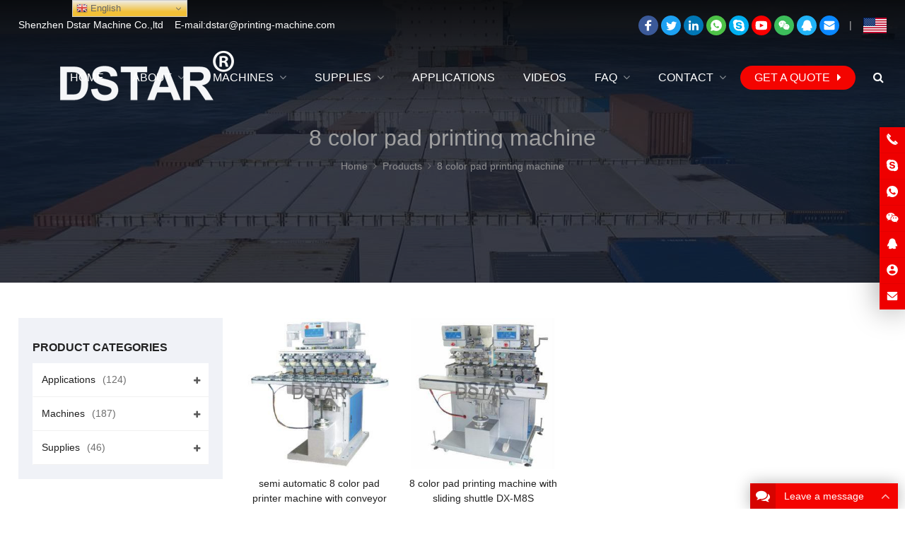

--- FILE ---
content_type: text/html; charset=UTF-8
request_url: https://www.printing-machine.com/product-tag/8-color-pad-printing-machine/
body_size: 26852
content:
<!DOCTYPE html>


<html lang="en-US" itemscope="itemscope" itemtype="//schema.org/CollectionPage">

<head>

<meta charset="UTF-8">

<meta name="viewport" content="width=device-width, initial-scale=1">

<link rel="icon" type="image/png" sizes="16x16" href="https://www.printing-machine.com/wp-content/uploads/2021/06/DSTAR-B-e1622886839128.png">

<meta name="keywords" content="pad printing machine,Pad printer" />
<link rel="apple-touch-icon" sizes="180x180" href="https://www.printing-machine.com/wp-content/uploads/2021/06/DSTAR-B-1-e1622886874646.png">


<!-- Global site tag (gtag.js) - Google Analytics -->
<script async src="https://www.googletagmanager.com/gtag/js?id=G-EZZV786VKS"></script>
<script>
  window.dataLayer = window.dataLayer || [];
  function gtag(){dataLayer.push(arguments);}
  gtag('js', new Date());

  gtag('config', 'G-EZZV786VKS');
</script>
<!-- Google Tag Manager -->
<script>(function(w,d,s,l,i){w[l]=w[l]||[];w[l].push({'gtm.start':
new Date().getTime(),event:'gtm.js'});var f=d.getElementsByTagName(s)[0],
j=d.createElement(s),dl=l!='dataLayer'?'&l='+l:'';j.async=true;j.src=
'https://www.googletagmanager.com/gtm.js?id='+i+dl;f.parentNode.insertBefore(j,f);
})(window,document,'script','dataLayer','GTM-K2GPV33');</script>
<!-- End Google Tag Manager -->
<meta name='robots' content='index, follow, max-image-preview:large, max-snippet:-1, max-video-preview:-1' />
<meta property="og:title" content="China printing machine manufacturer"/>
<meta property="og:description" content="pad printer machine and screen printing machine"/>
<meta property="og:image:alt" content="8 color pad printer machine"/>
<meta property="og:image" content="https://www.printing-machine.com/wp-content/uploads/2021/09/M8C-R.jpg"/>
<meta property="og:image:width" content="800"/>
<meta property="og:image:height" content="800"/>
<meta property="og:image:type" content="image/jpeg"/>
<meta property="og:type" content="article"/>
<meta property="og:article:published_time" content="2021-09-23 10:41:39"/>
<meta property="og:article:modified_time" content="2021-09-23 10:55:26"/>
<meta name="twitter:card" content="summary">
<meta name="twitter:title" content="China printing machine manufacturer"/>
<meta name="twitter:description" content="pad printer machine and screen printing machine"/>
<meta name="twitter:image" content="https://www.printing-machine.com/wp-content/uploads/2021/09/M8C-R.jpg"/>
<meta name="twitter:image:alt" content="8 color pad printer machine"/>

	<!-- This site is optimized with the Yoast SEO Premium plugin v20.9 (Yoast SEO v22.6) - https://yoast.com/wordpress/plugins/seo/ -->
	<link media="all" href="https://www.printing-machine.com/wp-content/cache/autoptimize/css/autoptimize_ea14c7ce1fe4f8d82fa2a8fcca1a4031.css" rel="stylesheet"><title>8 color pad printing machine - China printing machine manufacturer</title>
	<link rel="canonical" href="https://www.printing-machine.com/product-tag/8-color-pad-printing-machine/" />
	<link rel="next" href="https://www.printing-machine.com/product-tag/8-color-pad-printing-machine/page/2/" />
	<meta property="og:url" content="https://www.printing-machine.com/product-tag/8-color-pad-printing-machine/" />
	<meta property="og:site_name" content="China printing machine manufacturer" />
	<meta name="twitter:site" content="@dstarmachine" />
	<script type="application/ld+json" class="yoast-schema-graph">{"@context":"https://schema.org","@graph":[{"@type":"CollectionPage","@id":"https://www.printing-machine.com/product-tag/8-color-pad-printing-machine/","url":"https://www.printing-machine.com/product-tag/8-color-pad-printing-machine/","name":"8 color pad printing machine - China printing machine manufacturer","isPartOf":{"@id":"https://www.printing-machine.com/#website"},"primaryImageOfPage":{"@id":"https://www.printing-machine.com/product-tag/8-color-pad-printing-machine/#primaryimage"},"image":{"@id":"https://www.printing-machine.com/product-tag/8-color-pad-printing-machine/#primaryimage"},"thumbnailUrl":"https://www.printing-machine.com/wp-content/uploads/2021/09/M8C-R.jpg","breadcrumb":{"@id":"https://www.printing-machine.com/product-tag/8-color-pad-printing-machine/#breadcrumb"},"inLanguage":"en-US"},{"@type":"ImageObject","inLanguage":"en-US","@id":"https://www.printing-machine.com/product-tag/8-color-pad-printing-machine/#primaryimage","url":"https://www.printing-machine.com/wp-content/uploads/2021/09/M8C-R.jpg","contentUrl":"https://www.printing-machine.com/wp-content/uploads/2021/09/M8C-R.jpg","width":800,"height":800,"caption":"8 color pad printer machine"},{"@type":"BreadcrumbList","@id":"https://www.printing-machine.com/product-tag/8-color-pad-printing-machine/#breadcrumb","itemListElement":[{"@type":"ListItem","position":1,"name":"Home","item":"https://www.printing-machine.com/"},{"@type":"ListItem","position":2,"name":"8 color pad printing machine"}]},{"@type":"WebSite","@id":"https://www.printing-machine.com/#website","url":"https://www.printing-machine.com/","name":"China printing machine manufacturer","description":"pad printer machine and screen printing machine","publisher":{"@id":"https://www.printing-machine.com/#organization"},"alternateName":"Automatic printing machine factory from China","potentialAction":[{"@type":"SearchAction","target":{"@type":"EntryPoint","urlTemplate":"https://www.printing-machine.com/?s={search_term_string}"},"query-input":"required name=search_term_string"}],"inLanguage":"en-US"},{"@type":"Organization","@id":"https://www.printing-machine.com/#organization","name":"Shenzhen Dstar Machine Co.,ltd","url":"https://www.printing-machine.com/","logo":{"@type":"ImageObject","inLanguage":"en-US","@id":"https://www.printing-machine.com/#/schema/logo/image/","url":"https://www.printing-machine.com/wp-content/uploads/2021/06/DSTAR-B-1-e1622886874646.png","contentUrl":"https://www.printing-machine.com/wp-content/uploads/2021/06/DSTAR-B-1-e1622886874646.png","width":180,"height":180,"caption":"Shenzhen Dstar Machine Co.,ltd"},"image":{"@id":"https://www.printing-machine.com/#/schema/logo/image/"},"sameAs":["https://www.facebook.com/dstarmachine","https://x.com/dstarmachine","https://www.linkedin.com/in/dstarmachine/","https://www.youtube.com/shenzhendstarmachinecoltd"]}]}</script>
	<!-- / Yoast SEO Premium plugin. -->


<link rel='dns-prefetch' href='//www.googletagmanager.com' />








<script type='text/javascript' src='https://www.printing-machine.com/wp-includes/js/jquery/jquery.min.js?ver=3.7.0' id='jquery-core-js'></script>
<script type='text/javascript' src='https://www.printing-machine.com/wp-includes/js/jquery/jquery-migrate.min.js?ver=3.4.1' id='jquery-migrate-js'></script>
<script type='text/javascript' src='https://www.printing-machine.com/wp-content/cache/autoptimize/js/autoptimize_single_14c32809bed2dd18b07d1717516d7a7a.js?ver=5.6' id='custom-script-js'></script>

<!-- Google Analytics snippet added by Site Kit -->
<script type='text/javascript' src='https://www.googletagmanager.com/gtag/js?id=UA-228123397-1' id='google_gtagjs-js' async></script>
<script id="google_gtagjs-js-after" type="text/javascript">
window.dataLayer = window.dataLayer || [];function gtag(){dataLayer.push(arguments);}
gtag('set', 'linker', {"domains":["www.printing-machine.com"]} );
gtag("js", new Date());
gtag("set", "developer_id.dZTNiMT", true);
gtag("config", "UA-228123397-1", {"anonymize_ip":true,"optimize_id":"OPT-WKVHC9N"});
gtag("config", "G-EZZV786VKS");
</script>

<!-- End Google Analytics snippet added by Site Kit -->
<meta name="generator" content="Site Kit by Google 1.105.0" /><meta name="generator" content="Elementor 3.27.7; features: additional_custom_breakpoints; settings: css_print_method-external, google_font-enabled, font_display-auto">
			
			<link rel="icon" href="https://www.printing-machine.com/wp-content/uploads/2021/08/cropped-dstarYOUTUBE-1-32x32.png" sizes="32x32" />
<link rel="icon" href="https://www.printing-machine.com/wp-content/uploads/2021/08/cropped-dstarYOUTUBE-1-192x192.png" sizes="192x192" />
<link rel="apple-touch-icon" href="https://www.printing-machine.com/wp-content/uploads/2021/08/cropped-dstarYOUTUBE-1-180x180.png" />
<meta name="msapplication-TileImage" content="https://www.printing-machine.com/wp-content/uploads/2021/08/cropped-dstarYOUTUBE-1-270x270.png" />


</head>

<body class="archive tax-product_tag term-8-color-pad-printing-machine term-262 custom-background content-right elementor-default elementor-kit-1664">

<div class="wrapper">

<div class="section-header" style="background-image:url(/wp-content/themes/POPVideo/images/default-banner.jpg);"><!-- for Child Theme -->


<!-- Topbar begin -->

<section class="top-bar"><div class="inner">

	
	<div class="top-bar-lt">

		
		<span style="color: #ffffff;">Shenzhen Dstar Machine Co.,ltd    E-mail:dstar@printing-machine.com</span>
	</div>

	
	
	<div class="top-bar-rt">

		<div class="social-container social-network-container"><div class="flex"><a href="https://www.facebook.com/dstarmachine" target="_blank" title="Facebook"><svg xmlns="http://www.w3.org/2000/svg" viewBox="0 0 32 32" version="1.1" role="img" class="icon-socialmedia radius50 wppop-icon-facebook" fill="rgb(255, 255, 255)" width="28" height="28"><path d="M22 5.16c-.406-.054-1.806-.16-3.43-.16-3.4 0-5.733 1.825-5.733 5.17v2.882H9v3.913h3.837V27h4.604V16.965h3.823l.587-3.913h-4.41v-2.5c0-1.123.347-1.903 2.198-1.903H22V5.16z"></path></svg></a><a href="https://twitter.com/Dstarmachine" target="_blank" title="Twitter"><svg xmlns="http://www.w3.org/2000/svg" viewBox="0 0 32 32" version="1.1" role="img" class="icon-socialmedia radius50 wppop-icon-twitter" fill="rgb(255, 255, 255)" width="28" height="28"><path d="M27.996 10.116c-.81.36-1.68.602-2.592.71a4.526 4.526 0 0 0 1.984-2.496 9.037 9.037 0 0 1-2.866 1.095 4.513 4.513 0 0 0-7.69 4.116 12.81 12.81 0 0 1-9.3-4.715 4.49 4.49 0 0 0-.612 2.27 4.51 4.51 0 0 0 2.008 3.755 4.495 4.495 0 0 1-2.044-.564v.057a4.515 4.515 0 0 0 3.62 4.425 4.52 4.52 0 0 1-2.04.077 4.517 4.517 0 0 0 4.217 3.134 9.055 9.055 0 0 1-5.604 1.93A9.18 9.18 0 0 1 6 23.85a12.773 12.773 0 0 0 6.918 2.027c8.3 0 12.84-6.876 12.84-12.84 0-.195-.005-.39-.014-.583a9.172 9.172 0 0 0 2.252-2.336"></path></svg></a><a href="https://www.linkedin.com/company/74166964" target="_blank" title="LinkedIn"><svg xmlns="http://www.w3.org/2000/svg" viewBox="0 0 32 32" version="1.1" role="img" class="icon-socialmedia radius50 wppop-icon-linkedin" fill="rgb(255, 255, 255)" width="28" height="28"><path d="M26 25.963h-4.185v-6.55c0-1.56-.027-3.57-2.175-3.57-2.18 0-2.51 1.7-2.51 3.46v6.66h-4.182V12.495h4.012v1.84h.058c.558-1.058 1.924-2.174 3.96-2.174 4.24 0 5.022 2.79 5.022 6.417v7.386zM8.23 10.655a2.426 2.426 0 0 1 0-4.855 2.427 2.427 0 0 1 0 4.855zm-2.098 1.84h4.19v13.468h-4.19V12.495z" fill-rule="evenodd"></path></svg></a><a href="https://api.whatsapp.com/send?phone=https://api.whatsapp.com/send?phone=+8618576635897&text=Hello&text=Hello" target="_blank" title="WhatsApp"><svg xmlns="http://www.w3.org/2000/svg" viewBox="0 0 1024 1024" version="1.1" role="img" class="icon-socialmedia radius50 wppop-icon-whatsapp" fill="rgb(255, 255, 255)" width="28" height="28"><path d="M513.56555177 141.788208c98.21777344 0.08239747 190.33813477 38.31481934 259.6343994 107.611084 69.04907227 68.71948242 107.69348145 162.24060059 107.36389161 259.55200194-0.08239747 202.28576661-164.79492188 366.91589356-367.08068848 366.91589356h-0.16479492c-61.38610839 0-121.78344727-15.49072266-175.42419435-44.65942383l-194.4580078 51.00402833 52.0751953-190.17333986c-32.13500977-55.78308106-49.10888672-119.06433106-49.02648924-183.41674803 0.08239747-202.28576661 164.71252442-366.83349609 367.08068848-366.83349611zM383.54235839 339.21252441c-6.09741211 0-16.06750489 2.30712891-24.47204589 11.45324707-8.40454102 9.14611817-32.05261231 31.31103516-32.05261231 76.46484375s32.79418945 88.74206543 37.49084473 94.83947755c4.53186036 6.09741211 64.68200684 98.7121582 156.63757325 138.51013183 21.91772461 9.39331055 38.97399903 15.07873536 52.23999022 19.36340332 22.00012208 6.92138672 42.02270508 6.01501465 57.76062013 3.62548828 17.63305664-2.63671875 54.2175293-22.164917 61.88049315-43.58825683 7.58056641-21.42333984 7.58056641-39.79797364 5.35583497-43.6706543-2.30712891-3.7902832-8.40454102-6.09741211-17.63305664-10.62927247-9.14611817-4.53186036-54.2175293-26.77917481-62.70446778-29.82788084-8.40454102-3.04870606-14.58435059-4.61425781-20.68176269 4.53186034s-23.64807129 29.82788086-29.00390626 35.92529297c-5.35583497 6.09741211-10.62927247 6.83898926-19.85778807 2.3071289-9.14611817-4.61425781-38.72680665-14.3371582-73.74572754-45.48339843-27.27355958-24.30725098-45.73059083-54.29992676-51.00402833-63.52844239-5.35583497-9.14611817-0.57678223-14.17236327 4.03747559-18.70422363 4.11987305-4.11987305 9.14611817-10.62927247 13.76037597-16.06750488 4.61425781-5.35583497 6.09741211-9.14611817 9.14611817-15.32592773 3.04870606-6.09741211 1.4831543-11.45324708-0.74157715-16.06750489-2.30712891-4.77905273-20.6817627-49.93286133-28.34472656-68.30749512-7.41577148-17.88024903-14.99633789-15.49072266-20.59936524-15.73791504-5.19104004 0-11.28845215-0.08239747-17.46826172-0.08239745z" p-id="21421" data-spm-anchor-id="a313x.7781069.0.i35"></path></svg></a><a href="skype:eric.jiang1989?chat" target="_blank" title="Skype"><svg xmlns="http://www.w3.org/2000/svg" viewBox="0 0 32 32" version="1.1" role="img" class="icon-socialmedia radius50 wppop-icon-skype" fill="rgb(255, 255, 255)" width="28" height="28"><path d="M22.453 19c0-.52-.1-.997-.305-1.43a3.438 3.438 0 0 0-.757-1.07 4.837 4.837 0 0 0-1.14-.766 8.692 8.692 0 0 0-1.29-.53 17.54 17.54 0 0 0-1.366-.36l-1.625-.375a49.96 49.96 0 0 1-.69-.165 5.017 5.017 0 0 1-.546-.18c-.218-.083-.375-.167-.468-.25a1.31 1.31 0 0 1-.258-.328.92.92 0 0 1-.117-.47c0-.8.75-1.202 2.25-1.202a3.6 3.6 0 0 1 1.204.188c.354.125.635.273.843.445.21.172.407.346.594.523.19.178.397.33.626.454.23.125.48.188.75.188.49 0 .883-.167 1.18-.5.297-.333.445-.734.445-1.203 0-.574-.29-1.092-.874-1.556-.583-.463-1.323-.815-2.218-1.055-.896-.24-1.844-.36-2.844-.36a8.73 8.73 0 0 0-2.063.242 7.19 7.19 0 0 0-1.866.735 3.782 3.782 0 0 0-1.39 1.36c-.35.577-.524 1.246-.524 2.007 0 .635.1 1.19.297 1.664.198.474.49.867.875 1.18.385.312.802.565 1.25.757a9.66 9.66 0 0 0 1.61.508l2.28.563c.938.23 1.52.416 1.75.562.334.208.5.52.5.938 0 .406-.208.742-.625 1.007-.416.266-.963.4-1.64.4-.53 0-1.008-.084-1.43-.25-.422-.168-.76-.368-1.015-.603a13 13 0 0 1-.71-.703 3.737 3.737 0 0 0-.72-.6 1.536 1.536 0 0 0-.844-.25c-.52 0-.914.155-1.18.467-.265.313-.398.703-.398 1.172 0 .96.635 1.78 1.906 2.46 1.27.683 2.787 1.025 4.547 1.025.76 0 1.49-.096 2.188-.288a7.115 7.115 0 0 0 1.915-.836 4.048 4.048 0 0 0 1.383-1.46c.343-.61.515-1.296.515-2.056zM28 22c0 1.656-.586 3.07-1.758 4.242C25.07 27.414 23.656 28 22 28a5.845 5.845 0 0 1-3.656-1.25c-.802.167-1.584.25-2.344.25-1.49 0-2.914-.29-4.273-.867-1.36-.578-2.532-1.36-3.516-2.344-.983-.985-1.765-2.157-2.343-3.517A10.81 10.81 0 0 1 5 16c0-.76.083-1.542.25-2.344A5.845 5.845 0 0 1 4 10c0-1.656.586-3.07 1.758-4.242C6.93 4.586 8.344 4 10 4c1.354 0 2.573.417 3.656 1.25C14.458 5.083 15.24 5 16 5c1.49 0 2.914.29 4.273.867 1.36.578 2.532 1.36 3.516 2.344.983.985 1.765 2.157 2.343 3.517A10.81 10.81 0 0 1 27 16c0 .76-.083 1.542-.25 2.344A5.845 5.845 0 0 1 28 22z" fill-rule="evenodd"></path></svg></a><a href="https://www.youtube.com/shenzhendstarmachinecoltd" target="_blank" title="YouTube"><svg xmlns="http://www.w3.org/2000/svg" viewBox="0 0 32 32" version="1.1" role="img" class="icon-socialmedia radius50 wppop-icon-youtube" fill="rgb(255, 255, 255)" width="28" height="28"><path d="M23.415 7.184c-3.604-.246-11.631-.245-15.23 0-3.897.266-4.356 2.62-4.385 8.816.029 6.185.484 8.549 4.385 8.816 3.6.245 11.626.246 15.23 0 3.897-.266 4.356-2.62 4.385-8.816-.029-6.185-.484-8.549-4.385-8.816zm-10.615 12.816v-8l8 3.993-8 4.007z"/></svg></a><div id="social-qrcode-popup" class="qrcode-popup hide"><h2>WeChat</h2><div id="qrcode-social-wechat"><img src="https://www.printing-machine.com/wp-content/uploads/2021/06/wechat.png" alt="WeChat" title="WeChat"></div><p>Scan the QR Code with wechat</p></div><a class="share-icon-wechat no-popup" href="javascript:void(0)" data-fancybox="" data-src="#social-qrcode-popup" title="WeChat"><svg xmlns="http://www.w3.org/2000/svg" viewBox="0 0 32 32" version="1.1" role="img" class="icon-socialmedia radius50 wppop-icon-wechat" fill="rgb(255, 255, 255)" width="28" height="28"><path d="M20.285 12.248c-2.042.107-3.818.727-5.26 2.128-1.457 1.415-2.122 3.15-1.94 5.3-.798-.1-1.525-.208-2.256-.27-.254-.02-.554.01-.767.13-.71.4-1.39.854-2.198 1.36.148-.67.244-1.26.414-1.823.123-.416.066-.647-.316-.917-2.452-1.734-3.485-4.328-2.712-7 .716-2.47 2.473-3.97 4.86-4.75 3.26-1.066 6.92.022 8.902 2.613a6.113 6.113 0 0 1 1.27 3.228zM24.873 25c-.647-.288-1.24-.72-1.87-.787-.63-.066-1.292.298-1.95.365-2.005.205-3.8-.354-5.282-1.726-2.816-2.61-2.414-6.61.845-8.75 2.897-1.9 7.145-1.266 9.187 1.37 1.782 2.302 1.572 5.357-.603 7.29-.63.56-.857 1.02-.453 1.757.074.136.083.308.126.48zM10.886 11.416c.02-.49-.404-.93-.906-.944a.915.915 0 0 0-.952.886.904.904 0 0 0 .895.94.93.93 0 0 0 .963-.882zm4.904-.944c-.504.01-.93.44-.92.93a.92.92 0 0 0 .944.9.903.903 0 0 0 .91-.928.91.91 0 0 0-.934-.902zm1.722 7.39c.412 0 .75-.323.766-.73a.767.767 0 0 0-.76-.794.775.775 0 0 0-.77.79.768.768 0 0 0 .764.734zm4.745-1.523a.762.762 0 0 0-.755.728.75.75 0 0 0 .745.79c.413 0 .74-.313.755-.725a.757.757 0 0 0-.745-.794z" fill-rule="evenodd"></path></svg></a><a href="https://wpa.qq.com/msgrd?v=3&uin=806724997&site=qq&menu=yes" target="_blank" title="QQ"><svg xmlns="http://www.w3.org/2000/svg" viewBox="0 0 32 32" version="1.1" role="img" class="icon-socialmedia radius50 wppop-icon-qq" fill="rgb(255, 255, 255)" width="28" height="28"><path d="M8.494 14.895c-.066-.155-.098-.368-.098-.638 0-.164.045-.365.135-.602.09-.237.19-.42.295-.552-.008-.18.023-.397.092-.65.07-.255.162-.43.277-.53 0-1.137.378-2.317 1.135-3.54C11.085 7.158 11.975 6.3 13 5.81c1.137-.54 2.463-.81 3.977-.81 1.09 0 2.177.225 3.266.675.4.172.77.37 1.105.59.335.22.626.45.87.687.247.237.472.516.676.835.205.32.377.622.516.908.14.287.272.633.4 1.038.126.405.23.77.312 1.098.082.33.172.73.27 1.205l.012.06c.45.68.676 1.294.676 1.842 0 .115-.037.28-.11.492-.074.21-.11.367-.11.465 0 .008.005.023.017.043a.56.56 0 0 0 .043.06c.016.022.025.036.025.044.63.933 1.123 1.81 1.48 2.634a6.38 6.38 0 0 1 .533 2.56c0 .35-.08.76-.24 1.227-.16.467-.386.7-.68.7a.42.42 0 0 1-.24-.092 1.287 1.287 0 0 1-.233-.214 3.28 3.28 0 0 1-.234-.32c-.085-.13-.15-.24-.195-.325a61.17 61.17 0 0 1-.276-.533c-.01-.008-.022-.012-.038-.012l-.062.05c-.482 1.26-1.023 2.172-1.62 2.737.164.164.415.32.755.473.34.15.622.32.847.51.225.187.37.453.436.797a.816.816 0 0 0-.05.197.462.462 0 0 1-.085.22c-.524.793-1.76 1.19-3.708 1.19-.434 0-.886-.036-1.356-.11-.472-.074-.873-.156-1.204-.246-.332-.09-.76-.212-1.283-.368a4.16 4.16 0 0 0-.283-.086 2.423 2.423 0 0 0-.564-.055 6.403 6.403 0 0 1-.492-.02c-.335.37-.857.636-1.565.8a9.17 9.17 0 0 1-2.07.245c-.286 0-.568-.006-.847-.018-.278-.013-.658-.05-1.14-.11a7.404 7.404 0 0 1-1.24-.253 2.634 2.634 0 0 1-.916-.492c-.266-.22-.4-.483-.4-.785 0-.328.042-.57.124-.73.083-.16.25-.36.504-.596.09-.017.256-.07.497-.16.243-.09.445-.14.61-.147.032 0 .09-.008.17-.025.017-.016.026-.032.026-.05L9.88 23.6c-.392-.09-.834-.522-1.325-1.296-.49-.773-.79-1.414-.896-1.92l-.062-.038c-.033 0-.082.082-.148.246a2.73 2.73 0 0 1-.67.914c-.298.274-.615.428-.95.46h-.013c-.032 0-.057-.018-.073-.055-.017-.036-.037-.058-.062-.066-.188-.442-.282-.85-.282-1.228 0-2.25 1.03-4.158 3.094-5.72z" fill-rule="evenodd"></path></svg></a><a href="mailto:dstar@printing-machine.com" target="_blank" title="E-Mail"><svg xmlns="http://www.w3.org/2000/svg" viewBox="0 0 32 32" version="1.1" role="img" class="icon-socialmedia radius50 wppop-icon-email" fill="rgb(255, 255, 255)" width="28" height="28"><path d="M27 22.757c0 1.24-.988 2.243-2.19 2.243H7.19C5.98 25 5 23.994 5 22.757V13.67c0-.556.39-.773.855-.496l8.78 5.238c.782.467 1.95.467 2.73 0l8.78-5.238c.472-.28.855-.063.855.495v9.087z"></path><path d="M27 9.243C27 8.006 26.02 7 24.81 7H7.19C5.988 7 5 8.004 5 9.243v.465c0 .554.385 1.232.857 1.514l9.61 5.733c.267.16.8.16 1.067 0l9.61-5.733c.473-.283.856-.96.856-1.514v-.465z"></path></svg></a></div></div>   |    <a href="https://www.printing-machine.com/"><img class="size-full wp-image-2125" src="https://www.printing-machine.com/wp-content/uploads/2021/06/usa.png" alt="" width="33" height="22" /></a>
		
	</div>

	
</div></section>

<!-- Topbar end -->


<!-- Header begin -->


<header class="header"><div class="inner">

    <!-- Logo begin -->

	<div class="logo">
	<a href="https://www.printing-machine.com/" rel="Home" itemprop="url">

		<img src="https://www.printing-machine.com/wp-content/uploads/2021/06/LOGO-1.png" alt="DSTAR machine" title="DSTAR machine">

		<strong class="site-name" itemprop="name">DSTAR machine</strong>

	</a>

	</div>
	<!-- Logo end -->

    <!-- NavMenu begin -->

    <div class="main-nav">

		<nav class="main-menu" itemscope itemtype="//schema.org/SiteNavigationElement">

        	<div class="mobi-title"><span>Menu</span><a class="mobi-menu-close"><i class="fa fa-times"></i></a></div>

		<ul id="main-nav-menu" class="nav-menu"><li id="menu-item-1474" class="menu-item menu-item-type-custom menu-item-object-custom menu-item-home menu-item-1474"><a title="Printing machine manufacturer" href="https://www.printing-machine.com/" itemprop="url"><span class="menu-title">Home</span></a></li>
<li id="menu-item-1475" class="menu-item menu-item-type-post_type menu-item-object-page menu-item-has-children menu-item-1475"><a href="https://www.printing-machine.com/about-us/" itemprop="url"><span class="menu-title">About</span></a>
<ul class="sub-menu">
	<li id="menu-item-1477" class="menu-item menu-item-type-post_type menu-item-object-page menu-item-1477"><a href="https://www.printing-machine.com/about-us/certificates/" itemprop="url"><span class="menu-title">Certificates</span></a></li>
	<li id="menu-item-1798" class="menu-item menu-item-type-post_type menu-item-object-page menu-item-1798"><a href="https://www.printing-machine.com/about-us/sales-network/" itemprop="url"><span class="menu-title">Sales Network</span></a></li>
	<li id="menu-item-1545" class="menu-item menu-item-type-taxonomy menu-item-object-category menu-item-has-children menu-item-1545"><a href="https://www.printing-machine.com/category/news/" itemprop="url"><span class="menu-title">News</span></a>
	<ul class="sub-menu">
		<li id="menu-item-1546" class="menu-item menu-item-type-taxonomy menu-item-object-category menu-item-1546"><a href="https://www.printing-machine.com/category/news/company-news/" itemprop="url"><span class="menu-title">Company News</span></a></li>
		<li id="menu-item-1548" class="menu-item menu-item-type-taxonomy menu-item-object-category menu-item-1548"><a href="https://www.printing-machine.com/category/news/business-news/" itemprop="url"><span class="menu-title">Business News</span></a></li>
	</ul>
</li>
</ul>
</li>
<li id="menu-item-2075" class="menu-item menu-item-type-taxonomy menu-item-object-product_cat menu-item-has-children menu-item-2075"><a href="https://www.printing-machine.com/product-category/printing-machines/" itemprop="url"><span class="menu-title">Machines</span></a>
<ul class="sub-menu">
	<li id="menu-item-1542" class="menu-item menu-item-type-taxonomy menu-item-object-product_cat menu-item-1542"><a href="https://www.printing-machine.com/product-category/printing-machines/pad-printing-machine/" itemprop="url"><span class="menu-title">Pad printer</span></a></li>
	<li id="menu-item-1543" class="menu-item menu-item-type-taxonomy menu-item-object-product_cat menu-item-1543"><a href="https://www.printing-machine.com/product-category/printing-machines/automatic-pad-printing-machine/" itemprop="url"><span class="menu-title">Automatic pad printer</span></a></li>
	<li id="menu-item-1544" class="menu-item menu-item-type-taxonomy menu-item-object-product_cat menu-item-1544"><a href="https://www.printing-machine.com/product-category/printing-machines/screen-printing-machine/" itemprop="url"><span class="menu-title">Screen printer</span></a></li>
	<li id="menu-item-1838" class="menu-item menu-item-type-taxonomy menu-item-object-product_cat menu-item-1838"><a href="https://www.printing-machine.com/product-category/printing-machines/automatic-screen-printing-machine/" itemprop="url"><span class="menu-title">Automatic screen printer</span></a></li>
	<li id="menu-item-4494" class="menu-item menu-item-type-taxonomy menu-item-object-product_cat menu-item-4494"><a href="https://www.printing-machine.com/product-category/printing-machines/pet-cup-printing-machine/" itemprop="url"><span class="menu-title">Dry offset printing machine</span></a></li>
	<li id="menu-item-1841" class="menu-item menu-item-type-taxonomy menu-item-object-product_cat menu-item-1841"><a href="https://www.printing-machine.com/product-category/printing-machines/hot-foil-stamping-machine/" itemprop="url"><span class="menu-title">Foil stamping machine</span></a></li>
	<li id="menu-item-3882" class="menu-item menu-item-type-taxonomy menu-item-object-product_cat menu-item-3882"><a href="https://www.printing-machine.com/product-category/printing-machines/heat-transfer-printer/" itemprop="url"><span class="menu-title">Heat transfer printing machine</span></a></li>
	<li id="menu-item-1840" class="menu-item menu-item-type-taxonomy menu-item-object-product_cat menu-item-1840"><a href="https://www.printing-machine.com/product-category/printing-machines/digital-printing-machine/" itemprop="url"><span class="menu-title">Digital UV printer</span></a></li>
	<li id="menu-item-1839" class="menu-item menu-item-type-taxonomy menu-item-object-product_cat menu-item-1839"><a href="https://www.printing-machine.com/product-category/printing-machines/auxiliary-printing-machines/" itemprop="url"><span class="menu-title">Auxiliary printing equipments</span></a></li>
</ul>
</li>
<li id="menu-item-2076" class="menu-item menu-item-type-taxonomy menu-item-object-product_cat menu-item-has-children menu-item-2076"><a href="https://www.printing-machine.com/product-category/supplies/" itemprop="url"><span class="menu-title">Supplies</span></a>
<ul class="sub-menu">
	<li id="menu-item-1917" class="menu-item menu-item-type-taxonomy menu-item-object-product_cat menu-item-has-children menu-item-1917"><a href="https://www.printing-machine.com/product-category/supplies/pad-printing-supplies/" itemprop="url"><span class="menu-title">Pad printing</span></a>
	<ul class="sub-menu">
		<li id="menu-item-4527" class="menu-item menu-item-type-taxonomy menu-item-object-product_cat menu-item-4527"><a href="https://www.printing-machine.com/product-category/supplies/pad-printing-supplies/tampo-printing-plate/" itemprop="url"><span class="menu-title">Pad printing plate</span></a></li>
		<li id="menu-item-4528" class="menu-item menu-item-type-taxonomy menu-item-object-product_cat menu-item-4528"><a href="https://www.printing-machine.com/product-category/supplies/pad-printing-supplies/tampo-rubber/" itemprop="url"><span class="menu-title">Silicone pad</span></a></li>
		<li id="menu-item-4529" class="menu-item menu-item-type-taxonomy menu-item-object-product_cat menu-item-4529"><a href="https://www.printing-machine.com/product-category/supplies/pad-printing-supplies/sealed-ink-cup/" itemprop="url"><span class="menu-title">ink cup for pad printing</span></a></li>
		<li id="menu-item-4526" class="menu-item menu-item-type-taxonomy menu-item-object-product_cat menu-item-4526"><a href="https://www.printing-machine.com/product-category/supplies/pad-printing-supplies/doctor-blade/" itemprop="url"><span class="menu-title">Ink blade</span></a></li>
	</ul>
</li>
	<li id="menu-item-1920" class="menu-item menu-item-type-taxonomy menu-item-object-product_cat menu-item-1920"><a href="https://www.printing-machine.com/product-category/supplies/screen-printing-supplies/" itemprop="url"><span class="menu-title">Screen printing</span></a></li>
	<li id="menu-item-1918" class="menu-item menu-item-type-taxonomy menu-item-object-product_cat menu-item-1918"><a href="https://www.printing-machine.com/product-category/supplies/hot-foil-stamping-supplies/" itemprop="url"><span class="menu-title">Foil stamping</span></a></li>
</ul>
</li>
<li id="menu-item-2588" class="menu-item menu-item-type-taxonomy menu-item-object-product_cat menu-item-2588"><a href="https://www.printing-machine.com/product-category/industry-applications/" itemprop="url"><span class="menu-title">Applications</span></a></li>
<li id="menu-item-3149" class="menu-item menu-item-type-post_type menu-item-object-page menu-item-3149"><a href="https://www.printing-machine.com/china-printing-machine-videos/" itemprop="url"><span class="menu-title">Videos</span></a></li>
<li id="menu-item-5779" class="menu-item menu-item-type-taxonomy menu-item-object-category menu-item-has-children menu-item-5779"><a href="https://www.printing-machine.com/category/solutions/" itemprop="url"><span class="menu-title">FAQ</span></a>
<ul class="sub-menu">
	<li id="menu-item-5784" class="menu-item menu-item-type-taxonomy menu-item-object-category menu-item-5784"><a href="https://www.printing-machine.com/category/solutions/solution-for-pad-printing/" itemprop="url"><span class="menu-title">About pad printing</span></a></li>
	<li id="menu-item-5783" class="menu-item menu-item-type-taxonomy menu-item-object-category menu-item-5783"><a href="https://www.printing-machine.com/category/solutions/for-screen-printing/" itemprop="url"><span class="menu-title">About screen printing</span></a></li>
	<li id="menu-item-5782" class="menu-item menu-item-type-taxonomy menu-item-object-category menu-item-5782"><a href="https://www.printing-machine.com/category/solutions/for-foil-stamping/" itemprop="url"><span class="menu-title">About hot stamping</span></a></li>
	<li id="menu-item-5781" class="menu-item menu-item-type-taxonomy menu-item-object-category menu-item-5781"><a href="https://www.printing-machine.com/category/solutions/for-heat-transfer-printing/" itemprop="url"><span class="menu-title">About heat transfer printing</span></a></li>
	<li id="menu-item-5780" class="menu-item menu-item-type-taxonomy menu-item-object-category menu-item-5780"><a href="https://www.printing-machine.com/category/solutions/for-dry-offset-printing/" itemprop="url"><span class="menu-title">About dry offset printing</span></a></li>
</ul>
</li>
<li id="menu-item-1480" class="menu-item menu-item-type-post_type menu-item-object-page menu-item-has-children menu-item-1480"><a href="https://www.printing-machine.com/contact-us/" itemprop="url"><span class="menu-title">Contact</span></a>
<ul class="sub-menu">
	<li id="menu-item-1483" class="menu-item menu-item-type-post_type menu-item-object-page menu-item-1483"><a href="https://www.printing-machine.com/inquiry/" itemprop="url"><span class="menu-title">Inquiry</span></a></li>
</ul>
</li>
<li id="menu-item-1551" class="menu-btn menu-item menu-item-type-post_type menu-item-object-page menu-item-1551"><a href="https://www.printing-machine.com/get-a-quote/" itemprop="url"><span class="menu-title">Get a Quote</span></a></li>
</ul>
		</nav>

  		<a class="btn-search radius" title="Search"><i class="fa fa-search"></i></a>
   	</div>

    <!-- NavMenu end -->

	<!-- MobileNav begin -->

	<div class="mobile-navigation">

		<a class="btn-search" title="Search"><i class="fa fa-search"></i></a>
		<a class="mobi-menu"><i class="fa fa-bars"></i></a>

	</div>

    <!-- MobileNav end -->

    <!-- MobileNav end -->

	<!-- Searchbar begin -->
<div id="menu-search-box" class="search-box search-post-type">
	<div class="mobi-title"><span>Search</span><a class="mobi-menu-close"><i class="fa fa-times"></i></a></div>
	<div class="inner">
    	<link itemprop="url" href="https://www.printing-machine.com/"/>
		<form role="search" method="get" id="searchform" action="https://www.printing-machine.com/" itemprop="potentialAction" itemscope itemtype="//schema.org/SearchAction">
			<meta itemprop="target" content="https://www.printing-machine.com/?s={s}"/>
			<input itemprop="query-input query" type="text" placeholder="Search &hellip;" name="s" id="ls" class="searchInput" x-webkit-speech />
							<label for="posts"><input id="posts" type="checkbox" name="post_type" value="post" >Posts</label>
				<label for="products"><input id="products" type="checkbox" name="post_type" value="product" >Products</label>
						<button type="submit" id="searchsubmit" class="btn ease" title="Search"><i class="fa fa-search"></i>Search</button>
		</form>
	</div>
</div>
<!-- Searchbar end -->
</div></header>

	<script src="https://sirius-it-site.lx.netease.com/site-sdk.js"></script><script type="text/javascript">__siteSDK__.setDefaultConfig({outerKey: 'key8d611d834a914db890f950927f9d3793'});__siteSDK__.init();</script>

<!-- Header end --><div class="sub-header"><div class="inner">
	<h1 class="current-title">8 color pad printing machine</h1>	<ol class="breadcrumbs" itemscope itemtype="//schema.org/BreadcrumbList">
	<li itemprop="itemListElement" itemscope itemtype="//schema.org/ListItem"><a itemprop="item" href="https://www.printing-machine.com"><span itemprop="name">Home</span></a><meta itemprop="position" content="1" /></li><i class="delimiter"></i><li itemprop="itemListElement" itemscope itemtype="//schema.org/ListItem"><a itemprop="item" href="/products"><span itemprop="name">Products</span></a><meta itemprop="position" content="2" /></li><i class="delimiter"></i><li itemprop="itemListElement" itemscope itemtype="//schema.org/ListItem"><a itemprop="item" href="https://www.printing-machine.com/product-tag/8-color-pad-printing-machine/"><span itemprop="name">8 color pad printing machine</span></a><meta itemprop="position" content="2" /></li><i class="delimiter"></i>	</ol>
</div></div>
</div><!-- for Child Theme --><!-- Google tag (gtag.js) - Google Analytics -->
<script async src="https://www.googletagmanager.com/gtag/js?id=UA-228123397-1">
</script>
<script>
  window.dataLayer = window.dataLayer || [];
  function gtag(){dataLayer.push(arguments);}
  gtag('js', new Date());

  gtag('config', 'UA-228123397-1');
</script>
<script src="https://sirius-it-site.lx.netease.com/site-sdk.js"></script><script type="text/javascript">__siteSDK__.setDefaultConfig({outerKey: 'key8d611d834a914db890f950927f9d3793'});__siteSDK__.init();</script><!-- Container begin -->
<div class="container container-product"><div class="inner wrapper-content">
    <!-- Content  begin -->
    <div class="column-fluid"><div class="content">
                <!-- ProductList begin -->
		<div class="gallery-container gallery-columns-4"><figure class="item-content" data-aos="fade-up"><div class="item-grid-box">
	<a href="https://www.printing-machine.com/product/semi-automatic-8-color-pad-printer-machine-with-conveyor/">
		<div class="item-cover">
			<div class="attachment"><div class="thumbnail"><div class="centered"><img width="300" height="300" src="https://www.printing-machine.com/wp-content/uploads/2021/09/M8C-R-300x300.jpg" class="attachment-medium size-medium wp-post-image" alt="semi automatic 8 color pad printer machine with conveyor" decoding="async" title="semi automatic 8 color pad printer machine with conveyor" srcset="https://www.printing-machine.com/wp-content/uploads/2021/09/M8C-R-300x300.jpg 300w, https://www.printing-machine.com/wp-content/uploads/2021/09/M8C-R-150x150.jpg 150w, https://www.printing-machine.com/wp-content/uploads/2021/09/M8C-R-768x768.jpg 768w, https://www.printing-machine.com/wp-content/uploads/2021/09/M8C-R-50x50.jpg 50w, https://www.printing-machine.com/wp-content/uploads/2021/09/M8C-R.jpg 800w" sizes="(max-width: 300px) 100vw, 300px" /></div></div></div>
			<i class="mask"></i>
		</div>
		<figcaption>
			<h3>semi automatic 8 color pad printer machine with conveyor</h3>
		</figcaption>
	</a>
    </div></figure><figure class="item-content" data-aos="fade-up"><div class="item-grid-box">
	<a href="https://www.printing-machine.com/product/8-color-pad-printer-machine-with-sliding-shuttle/">
		<div class="item-cover">
			<div class="attachment"><div class="thumbnail"><div class="centered"><img width="300" height="300" src="https://www.printing-machine.com/wp-content/uploads/2021/09/M8S-R-300x300.jpg" class="attachment-medium size-medium wp-post-image" alt="8 color pad printing machine with sliding shuttle DX-M8S" decoding="async" title="8 color pad printing machine with sliding shuttle DX-M8S" srcset="https://www.printing-machine.com/wp-content/uploads/2021/09/M8S-R-300x300.jpg 300w, https://www.printing-machine.com/wp-content/uploads/2021/09/M8S-R-150x150.jpg 150w, https://www.printing-machine.com/wp-content/uploads/2021/09/M8S-R-768x768.jpg 768w, https://www.printing-machine.com/wp-content/uploads/2021/09/M8S-R-50x50.jpg 50w, https://www.printing-machine.com/wp-content/uploads/2021/09/M8S-R.jpg 800w" sizes="(max-width: 300px) 100vw, 300px" /></div></div></div>
			<i class="mask"></i>
		</div>
		<figcaption>
			<h3>8 color pad printing machine with sliding shuttle DX-M8S</h3>
		</figcaption>
	</a>
    </div></figure></div>        <!-- ProductList end -->
                
        
    </div></div>
    <!-- Content end -->
    									<!-- Sidebar  begin -->
				<aside class="sidebar" role="complementary"><!-- Widgets begin -->
<div class="widget-area widget-product">
	<section class="widget widget_nav_menu widget_nav_menu_taxs widget_sub_section widget_nav_menu_vertical">
						<h3 class="widget-title"><span>Product Categories</span></h3>
				<ul>
				<li class="cat-item cat-item-150"><a href="https://www.printing-machine.com/product-category/industry-applications/">Applications<span class="count">(124)</span></a><span class="plus-minus"></span>
<ul class='children'>
	<li class="cat-item cat-item-157"><a href="https://www.printing-machine.com/product-category/industry-applications/bottle-caps-printing-machine/">Packing industry<span class="count">(43)</span></a><span class="plus-minus"></span>
</li>
	<li class="cat-item cat-item-156"><a href="https://www.printing-machine.com/product-category/industry-applications/toys-printing-machine/">Toy industry<span class="count">(31)</span></a><span class="plus-minus"></span>
</li>
	<li class="cat-item cat-item-155"><a href="https://www.printing-machine.com/product-category/industry-applications/auto-parts-printing-machine/">Auto industry<span class="count">(5)</span></a><span class="plus-minus"></span>
</li>
	<li class="cat-item cat-item-154"><a href="https://www.printing-machine.com/product-category/industry-applications/garment-accessories-printing-machine/">Garment accessories<span class="count">(12)</span></a><span class="plus-minus"></span>
</li>
	<li class="cat-item cat-item-153"><a href="https://www.printing-machine.com/product-category/industry-applications/cosmetic-bottle-printing-machines/">Cosmetic industry<span class="count">(25)</span></a><span class="plus-minus"></span>
</li>
	<li class="cat-item cat-item-152"><a href="https://www.printing-machine.com/product-category/industry-applications/printing-machines-for-medical-supplies/">Medical industry<span class="count">(12)</span></a><span class="plus-minus"></span>
</li>
	<li class="cat-item cat-item-151"><a href="https://www.printing-machine.com/product-category/industry-applications/stationery-printing-machine/">Stationery industry<span class="count">(14)</span></a><span class="plus-minus"></span>
</li>
</ul>
</li>
	<li class="cat-item cat-item-46"><a href="https://www.printing-machine.com/product-category/printing-machines/">Machines<span class="count">(187)</span></a><span class="plus-minus"></span>
<ul class='children'>
	<li class="cat-item cat-item-7"><a href="https://www.printing-machine.com/product-category/printing-machines/pad-printing-machine/">Pad printer<span class="count">(45)</span></a><span class="plus-minus"></span>
	<ul class='children'>
	<li class="cat-item cat-item-254"><a href="https://www.printing-machine.com/product-category/printing-machines/pad-printing-machine/1-color-pad-printer-machine/">1 color pad printer<span class="count">(15)</span></a><span class="plus-minus"></span>
</li>
	<li class="cat-item cat-item-255"><a href="https://www.printing-machine.com/product-category/printing-machines/pad-printing-machine/2-color-pad-printer-machine/">2 color pad printer<span class="count">(9)</span></a><span class="plus-minus"></span>
</li>
	<li class="cat-item cat-item-256"><a href="https://www.printing-machine.com/product-category/printing-machines/pad-printing-machine/4-color-pad-printer-machine/">4 color pad printer<span class="count">(7)</span></a><span class="plus-minus"></span>
</li>
	<li class="cat-item cat-item-257"><a href="https://www.printing-machine.com/product-category/printing-machines/pad-printing-machine/6-color-pad-printer-machine/">6 color pad printer<span class="count">(7)</span></a><span class="plus-minus"></span>
</li>
	<li class="cat-item cat-item-258"><a href="https://www.printing-machine.com/product-category/printing-machines/pad-printing-machine/8-color-pad-printer-machine/">8 color pad printer<span class="count">(8)</span></a><span class="plus-minus"></span>
</li>
	<li class="cat-item cat-item-259"><a href="https://www.printing-machine.com/product-category/printing-machines/pad-printing-machine/10-color-pad-printer-machine/">10 color pad printer<span class="count">(1)</span></a><span class="plus-minus"></span>
</li>
	<li class="cat-item cat-item-260"><a href="https://www.printing-machine.com/product-category/printing-machines/pad-printing-machine/12-color-pad-printer-machine/">12 color pad printer<span class="count">(1)</span></a><span class="plus-minus"></span>
</li>
	</ul>
</li>
	<li class="cat-item cat-item-8"><a href="https://www.printing-machine.com/product-category/printing-machines/automatic-pad-printing-machine/">Automatic pad printer<span class="count">(58)</span></a><span class="plus-minus"></span>
</li>
	<li class="cat-item cat-item-9"><a href="https://www.printing-machine.com/product-category/printing-machines/screen-printing-machine/">Screen printer<span class="count">(19)</span></a><span class="plus-minus"></span>
</li>
	<li class="cat-item cat-item-16"><a href="https://www.printing-machine.com/product-category/printing-machines/automatic-screen-printing-machine/">Automatic screen printer<span class="count">(26)</span></a><span class="plus-minus"></span>
</li>
	<li class="cat-item cat-item-453"><a href="https://www.printing-machine.com/product-category/printing-machines/pet-cup-printing-machine/">Dry offset printing machine<span class="count">(2)</span></a><span class="plus-minus"></span>
</li>
	<li class="cat-item cat-item-542"><a href="https://www.printing-machine.com/product-category/printing-machines/sticker-label-printing-machine/">Adhesive label printing machine<span class="count">(0)</span></a><span class="plus-minus"></span>
</li>
	<li class="cat-item cat-item-543"><a href="https://www.printing-machine.com/product-category/printing-machines/sticker-die-cutting-machine/">Label die cutting machine<span class="count">(0)</span></a><span class="plus-minus"></span>
</li>
	<li class="cat-item cat-item-17"><a href="https://www.printing-machine.com/product-category/printing-machines/hot-foil-stamping-machine/">Foil stamping machine<span class="count">(29)</span></a><span class="plus-minus"></span>
</li>
	<li class="cat-item cat-item-357"><a href="https://www.printing-machine.com/product-category/printing-machines/heat-transfer-printer/">Heat transfer printing machine<span class="count">(4)</span></a><span class="plus-minus"></span>
</li>
	<li class="cat-item cat-item-20"><a href="https://www.printing-machine.com/product-category/printing-machines/digital-printing-machine/">Digital UV printer<span class="count">(4)</span></a><span class="plus-minus"></span>
</li>
	<li class="cat-item cat-item-19"><a href="https://www.printing-machine.com/product-category/printing-machines/auxiliary-printing-machines/">Auxiliary quipments<span class="count">(13)</span></a><span class="plus-minus"></span>
</li>
</ul>
</li>
	<li class="cat-item cat-item-47"><a href="https://www.printing-machine.com/product-category/supplies/">Supplies<span class="count">(46)</span></a><span class="plus-minus"></span>
<ul class='children'>
	<li class="cat-item cat-item-21"><a href="https://www.printing-machine.com/product-category/supplies/pad-printing-supplies/">Pad printing<span class="count">(38)</span></a><span class="plus-minus"></span>
	<ul class='children'>
	<li class="cat-item cat-item-463"><a href="https://www.printing-machine.com/product-category/supplies/pad-printing-supplies/tampo-printing-plate/">Pad printing plate<span class="count">(4)</span></a><span class="plus-minus"></span>
</li>
	<li class="cat-item cat-item-462"><a href="https://www.printing-machine.com/product-category/supplies/pad-printing-supplies/tampo-rubber/">Silicone pad<span class="count">(5)</span></a><span class="plus-minus"></span>
</li>
	<li class="cat-item cat-item-461"><a href="https://www.printing-machine.com/product-category/supplies/pad-printing-supplies/sealed-ink-cup/">ink cup for pad printing<span class="count">(24)</span></a><span class="plus-minus"></span>
</li>
	<li class="cat-item cat-item-464"><a href="https://www.printing-machine.com/product-category/supplies/pad-printing-supplies/doctor-blade/">Ink blade<span class="count">(4)</span></a><span class="plus-minus"></span>
</li>
	</ul>
</li>
	<li class="cat-item cat-item-22"><a href="https://www.printing-machine.com/product-category/supplies/screen-printing-supplies/">Screen printing<span class="count">(5)</span></a><span class="plus-minus"></span>
</li>
	<li class="cat-item cat-item-23"><a href="https://www.printing-machine.com/product-category/supplies/hot-foil-stamping-supplies/">Foil stamping<span class="count">(3)</span></a><span class="plus-minus"></span>
</li>
	<li class="cat-item cat-item-24"><a href="https://www.printing-machine.com/product-category/supplies/heat-transfer-printing-supplies/">Heat transfer<span class="count">(0)</span></a><span class="plus-minus"></span>
</li>
</ul>
</li>
		</ul>
	</section>
		</div>
<!-- Widgets end -->
</aside>
				<!-- Sidebar end -->
						</div></div>
<!-- Footer begin -->
<footer class="footer" itemscope itemtype="//schema.org/WPFooter">
							<!-- FootWidgets begin -->
			<div class="inner footer-widgets-area"><div class="foot-widgets">
				<section id="cat-post-list-3" class="widget cat-post-list">		<div class="section-container grid-col-1">
							<h3 class="widget-title">				<a href="https://www.printing-machine.com/category/news/" title="News">News</a>
				<span class="link-more"><a href="https://www.printing-machine.com/category/news/">More</a></span>
				</h3>						<div class="section-content">
			<ul class="post-list">
									<li><a href="https://www.printing-machine.com/glassware-hot-stamping-machine/" title="glassware hot stamping machine">glassware hot stamping machine</a></li>
				 					<li><a href="https://www.printing-machine.com/perfume-bottle-printing-machine-screen-printing-machine-and-hot-stamping-machine/" title="perfume bottle printing machine-screen printing machine and hot stamping machine">perfume bottle printing machine-screen printing machine and hot stamping machine</a></li>
				 					<li><a href="https://www.printing-machine.com/automatic-hot-stamping-machine-with-ccd-vision-inspection/" title="Automatic Hot Stamping Machine for bottle lid with CCD vision inspection system">Automatic Hot Stamping Machine for bottle lid with CCD vision inspection system</a></li>
				 					<li><a href="https://www.printing-machine.com/automatic-cup-printing-machine/" title="Revolutionize Your Cup Printing Efficiency with the DX-ASPM101 Automatic Cup Screen Printing Machine">Revolutionize Your Cup Printing Efficiency with the DX-ASPM101 Automatic Cup Screen Printing Machine</a></li>
				 					<li><a href="https://www.printing-machine.com/boost-your-production-efficiency-with-the-dx-ut125-90-single-color-pad-printer/" title="Boost Your Production Efficiency with the DX-UT125-90 Single Color Pad Printer">Boost Your Production Efficiency with the DX-UT125-90 Single Color Pad Printer</a></li>
				 			</ul>
			</div>
		</div>
		</section><section id="text-4" class="widget widget_text"><h3 class="widget-title">QUICK LINKS</h3>			<div class="textwidget"><p><a href="/about-us">About Us</a></p>
<p><a href="/products">Products</a></p>
<p><a href="/news">Company News</a></p>
<p><a href="/download">Download</a></p>
<p><a href="https://www.youtube.com/shenzhendstarmachinecoltd">Videos</a></p>
<p><a href="/contact-us">Contact Us</a></p>
<p>&nbsp;</p>
</div>
		</section><section id="text-5" class="widget widget_text"><h3 class="widget-title">PRODUCTS</h3>			<div class="textwidget"><p><a href="/products">Latest Products</a></p>
<p><a href="/product-category/pad-printing-machine/">Pad printing machine</a></p>
<p><a href="/product-category/screen-printing-machine/">Screen printer</a></p>
<p><a href="/product-category/hot-foil-stamping-machine/">Foil stamping machine</a></p>
<p><a href="https://www.printing-machine.com/product-category/heat-transfer-printing-machine/">Heat transfer printer</a></p>
<p><a href="/product-category/auxiliary-printing-machines/">Auxiliary machine</a></p>
</div>
		</section><section id="text-6" class="widget widget_text"><h3 class="widget-title">CONTACT US</h3>			<div class="textwidget"><p><strong>Phone:</strong> <a href="tel:+86-755-33273139">+86-755-33273139</a></p>
<p><strong>WhatsAPP:</strong> <a href="whatsapp://send?text=Hello&amp;phone=+8618576635897&amp;abid=+8618576635897">+8618576635897</a></p>
<p><strong>E-mail:</strong> <a href="mailto:dstar@printing-machine.com">dstar@printing-machine.com</a></p>
<p><strong>Address</strong>: Unit A6,Longhe Industry Park,Longgang district,Shenzhen 518116,Guangdong province,China</p>
</div>
		</section>			</div></div>
			<!-- FootWidgets end -->
						<!-- Links begin -->
		<div class="inner"><div class="friend-links"><p><a href="http://www.google.com/" target="_blank" rel="noopener">Google</a> | <a href="http://www.baidu.com/" target="_blank" rel="noopener">Baidu</a> | <a href="http://dstar.en.alibaba.com/" target="_blank" rel="noopener">Alibaba</a> | <a href="https://www.youtube.com/shenzhendstarmachinecoltd" target="_blank" rel="noopener">Youtube</a> | <a href="https://www.eworldtrade.com/c/dstarmachine/" target="_blank" rel="noopener">Eworldtrade</a> | <a href="https://www.okchem.com/supplier/al_361467.html" target="_blank" rel="noopener">OKCHEM</a> | <a href="https://www.companiess.com/shenzhen_dstar_machine_co_ltd_info720081.html" target="_blank" rel="noopener">Global companies</a> | <a href="http://china-printing-machine.blogspot.com/" target="_blank" rel="noopener">blogspot</a> | <a href="https://www.dailymotion.com/dstar-machine" target="_blank" rel="noopener">Dailymotion</a> | <a href="https://buymachine.diytrade.com/" target="_blank" rel="noopener">Diytrade</a> | <a href="https://vimeo.com/264575568" target="_blank" rel="noopener">Vimeo</a> | <a href="https://chungfou.en.ec21.com/" target="_blank" rel="noopener">EC21</a> | <a href="http://www.printing-machine.cn/" target="_blank" rel="noopener">DSTAR</a> | <a href="http://www.cndstar.com/" target="_blank" rel="noopener">Printing machine</a> | <a href="https://www.facebook.com/DSTARMACHINE" target="_blank" rel="noopener">Facebook</a></p>
<p><strong>Keywords</strong>:<a href="https://www.printing-machine.com/product-category/pad-printing-machine/">pad printing machine</a>|<a href="https://www.printing-machine.com/product-category/screen-printing-machine/">screen printing machine</a>|<a href="https://www.printing-machine.com/product-category/hot-foil-stamping-machine/">hot foil stamping machine</a>|label printing machine|label die cutting machine|<a href="https://www.printing-machine.com/product-category/supplies/pad-printing-supplies/">ink cups</a>|bottle printing machine|<a href="https://www.printing-machine.com/product-category/industry-applications/printing-machines-for-medical-supplies/">catheter printing machine</a>|<a href="https://www.printing-machine.com/product-category/customized-pad-printing-machine/">ball printing machine</a></p>
</div></div>
		<!-- Links end -->
		<!-- Footbar begin -->
	<div class="foot-bar foot-bar-center"><div class="inner">
				<div class="foot-bar-lt">
			<p>Copyright © <a href="https://www.printing-machine.com/" rel="noopener">SHENZHEN DSTAR MACHINE CO.,LTD</a> All Rights Reserved.</p>
					</div>
						<div class="foot-bar-rt">
						<div class="social-networks frt"><div class="social-container social-network-container"><div class="flex"><a href="https://www.facebook.com/dstarmachine" target="_blank" title="Facebook"><svg xmlns="http://www.w3.org/2000/svg" viewBox="0 0 32 32" version="1.1" role="img" class="icon-socialmedia radius50 wppop-icon-facebook" fill="rgb(255, 255, 255)" width="28" height="28"><path d="M22 5.16c-.406-.054-1.806-.16-3.43-.16-3.4 0-5.733 1.825-5.733 5.17v2.882H9v3.913h3.837V27h4.604V16.965h3.823l.587-3.913h-4.41v-2.5c0-1.123.347-1.903 2.198-1.903H22V5.16z"></path></svg></a><a href="https://twitter.com/Dstarmachine" target="_blank" title="Twitter"><svg xmlns="http://www.w3.org/2000/svg" viewBox="0 0 32 32" version="1.1" role="img" class="icon-socialmedia radius50 wppop-icon-twitter" fill="rgb(255, 255, 255)" width="28" height="28"><path d="M27.996 10.116c-.81.36-1.68.602-2.592.71a4.526 4.526 0 0 0 1.984-2.496 9.037 9.037 0 0 1-2.866 1.095 4.513 4.513 0 0 0-7.69 4.116 12.81 12.81 0 0 1-9.3-4.715 4.49 4.49 0 0 0-.612 2.27 4.51 4.51 0 0 0 2.008 3.755 4.495 4.495 0 0 1-2.044-.564v.057a4.515 4.515 0 0 0 3.62 4.425 4.52 4.52 0 0 1-2.04.077 4.517 4.517 0 0 0 4.217 3.134 9.055 9.055 0 0 1-5.604 1.93A9.18 9.18 0 0 1 6 23.85a12.773 12.773 0 0 0 6.918 2.027c8.3 0 12.84-6.876 12.84-12.84 0-.195-.005-.39-.014-.583a9.172 9.172 0 0 0 2.252-2.336"></path></svg></a><a href="https://www.linkedin.com/company/74166964" target="_blank" title="LinkedIn"><svg xmlns="http://www.w3.org/2000/svg" viewBox="0 0 32 32" version="1.1" role="img" class="icon-socialmedia radius50 wppop-icon-linkedin" fill="rgb(255, 255, 255)" width="28" height="28"><path d="M26 25.963h-4.185v-6.55c0-1.56-.027-3.57-2.175-3.57-2.18 0-2.51 1.7-2.51 3.46v6.66h-4.182V12.495h4.012v1.84h.058c.558-1.058 1.924-2.174 3.96-2.174 4.24 0 5.022 2.79 5.022 6.417v7.386zM8.23 10.655a2.426 2.426 0 0 1 0-4.855 2.427 2.427 0 0 1 0 4.855zm-2.098 1.84h4.19v13.468h-4.19V12.495z" fill-rule="evenodd"></path></svg></a><a href="https://api.whatsapp.com/send?phone=https://api.whatsapp.com/send?phone=+8618576635897&text=Hello&text=Hello" target="_blank" title="WhatsApp"><svg xmlns="http://www.w3.org/2000/svg" viewBox="0 0 1024 1024" version="1.1" role="img" class="icon-socialmedia radius50 wppop-icon-whatsapp" fill="rgb(255, 255, 255)" width="28" height="28"><path d="M513.56555177 141.788208c98.21777344 0.08239747 190.33813477 38.31481934 259.6343994 107.611084 69.04907227 68.71948242 107.69348145 162.24060059 107.36389161 259.55200194-0.08239747 202.28576661-164.79492188 366.91589356-367.08068848 366.91589356h-0.16479492c-61.38610839 0-121.78344727-15.49072266-175.42419435-44.65942383l-194.4580078 51.00402833 52.0751953-190.17333986c-32.13500977-55.78308106-49.10888672-119.06433106-49.02648924-183.41674803 0.08239747-202.28576661 164.71252442-366.83349609 367.08068848-366.83349611zM383.54235839 339.21252441c-6.09741211 0-16.06750489 2.30712891-24.47204589 11.45324707-8.40454102 9.14611817-32.05261231 31.31103516-32.05261231 76.46484375s32.79418945 88.74206543 37.49084473 94.83947755c4.53186036 6.09741211 64.68200684 98.7121582 156.63757325 138.51013183 21.91772461 9.39331055 38.97399903 15.07873536 52.23999022 19.36340332 22.00012208 6.92138672 42.02270508 6.01501465 57.76062013 3.62548828 17.63305664-2.63671875 54.2175293-22.164917 61.88049315-43.58825683 7.58056641-21.42333984 7.58056641-39.79797364 5.35583497-43.6706543-2.30712891-3.7902832-8.40454102-6.09741211-17.63305664-10.62927247-9.14611817-4.53186036-54.2175293-26.77917481-62.70446778-29.82788084-8.40454102-3.04870606-14.58435059-4.61425781-20.68176269 4.53186034s-23.64807129 29.82788086-29.00390626 35.92529297c-5.35583497 6.09741211-10.62927247 6.83898926-19.85778807 2.3071289-9.14611817-4.61425781-38.72680665-14.3371582-73.74572754-45.48339843-27.27355958-24.30725098-45.73059083-54.29992676-51.00402833-63.52844239-5.35583497-9.14611817-0.57678223-14.17236327 4.03747559-18.70422363 4.11987305-4.11987305 9.14611817-10.62927247 13.76037597-16.06750488 4.61425781-5.35583497 6.09741211-9.14611817 9.14611817-15.32592773 3.04870606-6.09741211 1.4831543-11.45324708-0.74157715-16.06750489-2.30712891-4.77905273-20.6817627-49.93286133-28.34472656-68.30749512-7.41577148-17.88024903-14.99633789-15.49072266-20.59936524-15.73791504-5.19104004 0-11.28845215-0.08239747-17.46826172-0.08239745z" p-id="21421" data-spm-anchor-id="a313x.7781069.0.i35"></path></svg></a><a href="skype:eric.jiang1989?chat" target="_blank" title="Skype"><svg xmlns="http://www.w3.org/2000/svg" viewBox="0 0 32 32" version="1.1" role="img" class="icon-socialmedia radius50 wppop-icon-skype" fill="rgb(255, 255, 255)" width="28" height="28"><path d="M22.453 19c0-.52-.1-.997-.305-1.43a3.438 3.438 0 0 0-.757-1.07 4.837 4.837 0 0 0-1.14-.766 8.692 8.692 0 0 0-1.29-.53 17.54 17.54 0 0 0-1.366-.36l-1.625-.375a49.96 49.96 0 0 1-.69-.165 5.017 5.017 0 0 1-.546-.18c-.218-.083-.375-.167-.468-.25a1.31 1.31 0 0 1-.258-.328.92.92 0 0 1-.117-.47c0-.8.75-1.202 2.25-1.202a3.6 3.6 0 0 1 1.204.188c.354.125.635.273.843.445.21.172.407.346.594.523.19.178.397.33.626.454.23.125.48.188.75.188.49 0 .883-.167 1.18-.5.297-.333.445-.734.445-1.203 0-.574-.29-1.092-.874-1.556-.583-.463-1.323-.815-2.218-1.055-.896-.24-1.844-.36-2.844-.36a8.73 8.73 0 0 0-2.063.242 7.19 7.19 0 0 0-1.866.735 3.782 3.782 0 0 0-1.39 1.36c-.35.577-.524 1.246-.524 2.007 0 .635.1 1.19.297 1.664.198.474.49.867.875 1.18.385.312.802.565 1.25.757a9.66 9.66 0 0 0 1.61.508l2.28.563c.938.23 1.52.416 1.75.562.334.208.5.52.5.938 0 .406-.208.742-.625 1.007-.416.266-.963.4-1.64.4-.53 0-1.008-.084-1.43-.25-.422-.168-.76-.368-1.015-.603a13 13 0 0 1-.71-.703 3.737 3.737 0 0 0-.72-.6 1.536 1.536 0 0 0-.844-.25c-.52 0-.914.155-1.18.467-.265.313-.398.703-.398 1.172 0 .96.635 1.78 1.906 2.46 1.27.683 2.787 1.025 4.547 1.025.76 0 1.49-.096 2.188-.288a7.115 7.115 0 0 0 1.915-.836 4.048 4.048 0 0 0 1.383-1.46c.343-.61.515-1.296.515-2.056zM28 22c0 1.656-.586 3.07-1.758 4.242C25.07 27.414 23.656 28 22 28a5.845 5.845 0 0 1-3.656-1.25c-.802.167-1.584.25-2.344.25-1.49 0-2.914-.29-4.273-.867-1.36-.578-2.532-1.36-3.516-2.344-.983-.985-1.765-2.157-2.343-3.517A10.81 10.81 0 0 1 5 16c0-.76.083-1.542.25-2.344A5.845 5.845 0 0 1 4 10c0-1.656.586-3.07 1.758-4.242C6.93 4.586 8.344 4 10 4c1.354 0 2.573.417 3.656 1.25C14.458 5.083 15.24 5 16 5c1.49 0 2.914.29 4.273.867 1.36.578 2.532 1.36 3.516 2.344.983.985 1.765 2.157 2.343 3.517A10.81 10.81 0 0 1 27 16c0 .76-.083 1.542-.25 2.344A5.845 5.845 0 0 1 28 22z" fill-rule="evenodd"></path></svg></a><a href="https://www.youtube.com/shenzhendstarmachinecoltd" target="_blank" title="YouTube"><svg xmlns="http://www.w3.org/2000/svg" viewBox="0 0 32 32" version="1.1" role="img" class="icon-socialmedia radius50 wppop-icon-youtube" fill="rgb(255, 255, 255)" width="28" height="28"><path d="M23.415 7.184c-3.604-.246-11.631-.245-15.23 0-3.897.266-4.356 2.62-4.385 8.816.029 6.185.484 8.549 4.385 8.816 3.6.245 11.626.246 15.23 0 3.897-.266 4.356-2.62 4.385-8.816-.029-6.185-.484-8.549-4.385-8.816zm-10.615 12.816v-8l8 3.993-8 4.007z"/></svg></a><div id="social-qrcode-popup" class="qrcode-popup hide"><h2>WeChat</h2><div id="qrcode-social-wechat"><img src="https://www.printing-machine.com/wp-content/uploads/2021/06/wechat.png" alt="WeChat" title="WeChat"></div><p>Scan the QR Code with wechat</p></div><a class="share-icon-wechat no-popup" href="javascript:void(0)" data-fancybox="" data-src="#social-qrcode-popup" title="WeChat"><svg xmlns="http://www.w3.org/2000/svg" viewBox="0 0 32 32" version="1.1" role="img" class="icon-socialmedia radius50 wppop-icon-wechat" fill="rgb(255, 255, 255)" width="28" height="28"><path d="M20.285 12.248c-2.042.107-3.818.727-5.26 2.128-1.457 1.415-2.122 3.15-1.94 5.3-.798-.1-1.525-.208-2.256-.27-.254-.02-.554.01-.767.13-.71.4-1.39.854-2.198 1.36.148-.67.244-1.26.414-1.823.123-.416.066-.647-.316-.917-2.452-1.734-3.485-4.328-2.712-7 .716-2.47 2.473-3.97 4.86-4.75 3.26-1.066 6.92.022 8.902 2.613a6.113 6.113 0 0 1 1.27 3.228zM24.873 25c-.647-.288-1.24-.72-1.87-.787-.63-.066-1.292.298-1.95.365-2.005.205-3.8-.354-5.282-1.726-2.816-2.61-2.414-6.61.845-8.75 2.897-1.9 7.145-1.266 9.187 1.37 1.782 2.302 1.572 5.357-.603 7.29-.63.56-.857 1.02-.453 1.757.074.136.083.308.126.48zM10.886 11.416c.02-.49-.404-.93-.906-.944a.915.915 0 0 0-.952.886.904.904 0 0 0 .895.94.93.93 0 0 0 .963-.882zm4.904-.944c-.504.01-.93.44-.92.93a.92.92 0 0 0 .944.9.903.903 0 0 0 .91-.928.91.91 0 0 0-.934-.902zm1.722 7.39c.412 0 .75-.323.766-.73a.767.767 0 0 0-.76-.794.775.775 0 0 0-.77.79.768.768 0 0 0 .764.734zm4.745-1.523a.762.762 0 0 0-.755.728.75.75 0 0 0 .745.79c.413 0 .74-.313.755-.725a.757.757 0 0 0-.745-.794z" fill-rule="evenodd"></path></svg></a><a href="https://wpa.qq.com/msgrd?v=3&uin=806724997&site=qq&menu=yes" target="_blank" title="QQ"><svg xmlns="http://www.w3.org/2000/svg" viewBox="0 0 32 32" version="1.1" role="img" class="icon-socialmedia radius50 wppop-icon-qq" fill="rgb(255, 255, 255)" width="28" height="28"><path d="M8.494 14.895c-.066-.155-.098-.368-.098-.638 0-.164.045-.365.135-.602.09-.237.19-.42.295-.552-.008-.18.023-.397.092-.65.07-.255.162-.43.277-.53 0-1.137.378-2.317 1.135-3.54C11.085 7.158 11.975 6.3 13 5.81c1.137-.54 2.463-.81 3.977-.81 1.09 0 2.177.225 3.266.675.4.172.77.37 1.105.59.335.22.626.45.87.687.247.237.472.516.676.835.205.32.377.622.516.908.14.287.272.633.4 1.038.126.405.23.77.312 1.098.082.33.172.73.27 1.205l.012.06c.45.68.676 1.294.676 1.842 0 .115-.037.28-.11.492-.074.21-.11.367-.11.465 0 .008.005.023.017.043a.56.56 0 0 0 .043.06c.016.022.025.036.025.044.63.933 1.123 1.81 1.48 2.634a6.38 6.38 0 0 1 .533 2.56c0 .35-.08.76-.24 1.227-.16.467-.386.7-.68.7a.42.42 0 0 1-.24-.092 1.287 1.287 0 0 1-.233-.214 3.28 3.28 0 0 1-.234-.32c-.085-.13-.15-.24-.195-.325a61.17 61.17 0 0 1-.276-.533c-.01-.008-.022-.012-.038-.012l-.062.05c-.482 1.26-1.023 2.172-1.62 2.737.164.164.415.32.755.473.34.15.622.32.847.51.225.187.37.453.436.797a.816.816 0 0 0-.05.197.462.462 0 0 1-.085.22c-.524.793-1.76 1.19-3.708 1.19-.434 0-.886-.036-1.356-.11-.472-.074-.873-.156-1.204-.246-.332-.09-.76-.212-1.283-.368a4.16 4.16 0 0 0-.283-.086 2.423 2.423 0 0 0-.564-.055 6.403 6.403 0 0 1-.492-.02c-.335.37-.857.636-1.565.8a9.17 9.17 0 0 1-2.07.245c-.286 0-.568-.006-.847-.018-.278-.013-.658-.05-1.14-.11a7.404 7.404 0 0 1-1.24-.253 2.634 2.634 0 0 1-.916-.492c-.266-.22-.4-.483-.4-.785 0-.328.042-.57.124-.73.083-.16.25-.36.504-.596.09-.017.256-.07.497-.16.243-.09.445-.14.61-.147.032 0 .09-.008.17-.025.017-.016.026-.032.026-.05L9.88 23.6c-.392-.09-.834-.522-1.325-1.296-.49-.773-.79-1.414-.896-1.92l-.062-.038c-.033 0-.082.082-.148.246a2.73 2.73 0 0 1-.67.914c-.298.274-.615.428-.95.46h-.013c-.032 0-.057-.018-.073-.055-.017-.036-.037-.058-.062-.066-.188-.442-.282-.85-.282-1.228 0-2.25 1.03-4.158 3.094-5.72z" fill-rule="evenodd"></path></svg></a><a href="mailto:dstar@printing-machine.com" target="_blank" title="E-Mail"><svg xmlns="http://www.w3.org/2000/svg" viewBox="0 0 32 32" version="1.1" role="img" class="icon-socialmedia radius50 wppop-icon-email" fill="rgb(255, 255, 255)" width="28" height="28"><path d="M27 22.757c0 1.24-.988 2.243-2.19 2.243H7.19C5.98 25 5 23.994 5 22.757V13.67c0-.556.39-.773.855-.496l8.78 5.238c.782.467 1.95.467 2.73 0l8.78-5.238c.472-.28.855-.063.855.495v9.087z"></path><path d="M27 9.243C27 8.006 26.02 7 24.81 7H7.19C5.988 7 5 8.004 5 9.243v.465c0 .554.385 1.232.857 1.514l9.61 5.733c.267.16.8.16 1.067 0l9.61-5.733c.473-.283.856-.96.856-1.514v-.465z"></path></svg></a></div></div></div>		</div>
			</div></div>
	<!-- Footbar end -->
</footer>
<!-- Footer end -->
<div class="live-chat live-chat-icon prt"><div class="live-chat-box live-chat-icon">
				<p>
			<a href="tel:+86-755-33273139" title="Phone: +86-755-33273139" target="_blank">
				<svg xmlns="http://www.w3.org/2000/svg" viewBox="0 0 1024 1024" version="1.1" role="img" class="icon-socialmedia livechat-icon-phone" width="18" height="18"><path d="M508.72522783 652.13373887C459.02574336 611.48803731 401.6209124 556.78007744 351.92142793 495.07309443 316.99052422 451.85894404 286.16913916 406.39739961 318.0179041 374.48442354l-223.58346855-223.4550463c-32.61929942 40.70991357-104.85692227 234.62779834 204.70537002 552.08807052 326.19299766 334.60466836 536.54895528 263.07336885 572.76408339 225.44559404l-218.06130322-218.2539375C623.34225547 740.68101143 584.10920059 713.58387646 508.72522783 652.13373887zM950.56263301 801.74588223l-1e-8-0.25684454c0 0-170.03131084-169.90288857-170.09552196-169.9670997-13.48435635-13.61277862-35.05932597-13.1632998-48.41526006 0.12842227L670.28065771 693.29313125l218.44657091 218.76762656c0 0 61.83540528-61.70698213 61.70698213-61.70698213l0.12842225-0.12842226C964.88173496 836.22730713 963.46908828 814.6523375 950.56263301 801.74588223zM396.54822588 296.01831289L396.54822588 295.88988974c14.25489082-14.25489082 12.84224414-35.76564932 0-48.67210458L396.54822588 247.02515176c0 0-175.03978623-174.9755751-175.10399736-175.03978624-13.48435635-13.48435635-34.99511484-13.1632998-48.35104893 0.06421114L111.38619746 134.0134042 334.77703262 357.59687276C334.84124375 357.66108388 396.54822588 296.08252402 396.54822588 296.01831289z"></path></svg>
				<span>+86-755-33273139</span>			</a>
		</p>
				<p>
			<a href="skype:eric.jiang1989?chat" title="Skype: eric.jiang1989" target="_blank">
				<svg xmlns="http://www.w3.org/2000/svg" viewBox="0 0 1024 1024" version="1.1" role="img" class="icon-socialmedia livechat-icon-skype" width="18" height="18"><path d="M822.68918518 201.31081482c107.18776889 105.63432297 147.57736297 253.21168592 122.20441244 390.95055762 21.23042725 37.28270222 33.14018016 80.77918815 33.14018016 126.86475142a258.90765392 258.90765392 0 0 1-258.90765392 258.90765392c-46.08556206 0-89.58204799-11.90975169-126.86475142-33.14018016-137.73887169 25.37295053-285.31623466-15.01664355-390.95055762-122.20441244-107.18776889-105.63432297-147.57736297-253.21168592-122.20441244-390.95055762C57.87597392 394.45592534 45.96622222 350.95943941 45.96622222 304.87387614a258.90765392 258.90765392 0 0 1 258.90765392-258.90765392c46.08556206 0 89.58204799 11.90975169 126.86475142 33.14018016 137.73887169-25.37295053 285.31623466 15.01664355 390.95055762 122.20441244m-308.61792354 577.88188443c148.61299317 0 222.66058311-71.45851259 222.66058191-167.77216 0-61.62002132-28.99765689-127.38256592-141.36357926-152.75551644l-103.04524561-22.78387318c-39.35396386-8.80285984-83.88608-20.71261275-83.88608-57.47749926 0-37.28270222 31.06891852-63.17346725 88.02860207-63.17346726 115.47281423 0 104.59869275 79.22574222 162.076192 79.22574223 30.03328831 0 55.92405333-17.6057209 55.92405333-48.1568237 0-70.94069689-113.40155259-124.27567408-209.7152-124.27567408-104.08087703 0-215.41116799 44.53211614-215.41116919 162.59400652 0 56.95968355 20.19479703 117.54407466 132.0429037 145.50610131l139.29231882 35.2114418c41.94304 10.35630577 52.29934577 33.65799466 52.29934577 55.40623763 0 35.21144059-35.21144059 69.90506667-98.90272354 69.90506666-124.79348978 0-107.70558461-95.79583169-174.50375942-95.7958317-30.03328831 0-51.78153127 20.71261275-51.78153127 50.22808414 0 57.47749925 68.86943645 134.11416534 226.28529069 134.11416533z"></path></svg>
				<span>eric.jiang1989</span>			</a>
		</p>
				<p>
			<a href="https://api.whatsapp.com/send?phone=+8618576635897&text=Hello" title="WhatsApp: +8618576635897" target="_blank">
				<svg xmlns="http://www.w3.org/2000/svg" viewBox="0 0 1024 1024" version="1.1" role="img" class="icon-socialmedia livechat-icon-whatsapp" width="18" height="18"><path d="M512 56.88888853a455.11111147 455.11111147 0 0 0-368.64 721.80622294L102.4 903.3955552a22.3004448 22.3004448 0 0 0 5.46133333 23.21066667 23.21066667 23.21066667 0 0 0 23.21066667 5.9164448l129.70666667-41.87022187A455.11111147 455.11111147 0 1 0 512 56.88888853z m264.87466667 642.6168896a127.88622187 127.88622187 0 0 1-91.02222187 64.17066667c-23.66577813 5.00622187-55.0684448 9.10222187-159.2888896-34.13333333a565.70311147 565.70311147 0 0 1-227.5555552-200.2488896 258.95822187 258.95822187 0 0 1-54.15822187-136.53333334 146.09066667 146.09066667 0 0 1 45.5111104-111.0471104 67.8115552 67.8115552 0 0 1 45.51111147-16.384h15.01866667c13.19822187 0 20.02488853 0 29.12711146 22.30044374s37.31911147 91.02222187 40.50488854 98.304a25.94133333 25.94133333 0 0 1 2.2755552 24.576 84.1955552 84.1955552 0 0 1-15.01866667 20.93511146c-6.3715552 7.73688853-13.19822187 13.65333333-19.56977707 21.84533334a21.39022187 21.39022187 0 0 0-5.46133333 28.672 406.86933333 406.86933333 0 0 0 73.728 91.02222186 334.0515552 334.0515552 0 0 0 106.9511104 65.99111147 28.21688853 28.21688853 0 0 0 31.85777813-5.00622187 455.11111147 455.11111147 0 0 0 35.49866667-45.51111146 25.48622187 25.48622187 0 0 1 32.768-9.55733334c12.288 4.096 77.36888853 36.40888853 91.02222187 42.7804448s22.3004448 10.0124448 25.48622293 15.47377707a113.77777813 113.77777813 0 0 1-3.18577813 62.35022293z"></path></svg>
				<span>+8618576635897</span>			</a>
		</p>
						<p>
			<a href="#" data-fancybox data-src="#social-wechat-qrcode-popup" title="WeChat QR Code">
				<svg xmlns="http://www.w3.org/2000/svg" viewBox="0 0 1024 1024" version="1.1" role="img" class="icon-socialmedia livechat-icon-wechat" width="18" height="18"><path d="M390.63703666 123.6385189C189.65996999 123.6385189 26.54814777 254.22506667 26.54814777 414.90963001 26.54814777 506.66003001 78.97694777 587.73048889 161.50376334 641.13019221L123.6385189 754.72592555 245.0014811 681.90814777C288.20669667 696.95715555 335.78097778 706.18074112 386.26796999 706.18074112 373.64622222 675.59727445 366.36444445 643.072 366.36444445 609.09036999 366.36444445 448.40580779 518.31087445 317.81925888 706.18074112 317.81925888 715.40432555 317.81925888 724.62791111 317.81925888 733.36604445 319.27561443 683.84995555 205.6798811 549.86524445 123.6385189 390.63703666 123.6385189M245.0014811 245.0014811C271.70133333 245.0014811 293.54666667 266.84681443 293.54666667 293.54666667 293.54666667 320.2465189 271.70133333 342.09185223 245.0014811 342.09185223 218.30163001 342.09185223 196.45629667 320.2465189 196.45629667 293.54666667 196.45629667 266.84681443 218.30163001 245.0014811 245.0014811 245.0014811M487.72740779 245.0014811C514.42725888 245.0014811 536.27259221 266.84681443 536.27259221 293.54666667 536.27259221 320.2465189 514.42725888 342.09185223 487.72740779 342.09185223 461.02755555 342.09185223 439.18222222 320.2465189 439.18222222 293.54666667 439.18222222 266.84681443 461.02755555 245.0014811 487.72740779 245.0014811M706.18074112 366.36444445C545.49617778 366.36444445 414.90963001 475.10565888 414.90963001 609.09036999 414.90963001 743.0750811 545.49617778 851.81629667 706.18074112 851.81629667 738.70601443 851.81629667 769.77493333 847.9326811 798.90204445 839.68L900.3614811 900.3614811 870.26346667 809.58198557C946.47940779 765.40586667 997.45185223 692.10263666 997.45185223 609.09036999 997.45185223 475.10565888 866.86530333 366.36444445 706.18074112 366.36444445M609.09036999 487.72740779C635.79022222 487.72740779 657.63555555 509.57274112 657.63555555 536.27259221 657.63555555 562.97244445 635.79022222 584.81777778 609.09036999 584.81777778 582.3905189 584.81777778 560.54518557 562.97244445 560.54518557 536.27259221 560.54518557 509.57274112 582.3905189 487.72740779 609.09036999 487.72740779M803.27111111 487.72740779C829.97096334 487.72740779 851.81629667 509.57274112 851.81629667 536.27259221 851.81629667 562.97244445 829.97096334 584.81777778 803.27111111 584.81777778 776.57125888 584.81777778 754.72592555 562.97244445 754.72592555 536.27259221 754.72592555 509.57274112 776.57125888 487.72740779 803.27111111 487.72740779Z"></path></svg>
				<span>WeChat</span>			</a>
		</p>
				<p>
			<a href="http://wpa.qq.com/msgrd?v=3&uin=806724997&site=qq&menu=yes" title="QQ: 806724997" target="_blank">
				<svg xmlns="http://www.w3.org/2000/svg" viewBox="0 0 1024 1024" version="1.1" role="img" class="icon-socialmedia livechat-icon-wechat" width="18" height="18"><path d="M141.1578125 567.27354167c-31.44375001 74.02875001-36.5484375 144.6534375-11.3053125 157.846875 17.41124999 9.09 44.70562501-11.608125 70.2525-49.6021875 10.1165625 41.39718751 35.1496875 78.8784375 70.9059375 108.946875-37.50374999 13.845-62.0015625 36.455625-62.0015625 62.0925 0 42.144375 66.2896875 76.220625 148.10437501 76.220625 73.79624999 0 134.9128125-27.691875 146.19374999-64.0978125 3.03-0.0459375 14.6840625-0.0459375 17.62125001 0 11.3278125 36.36 72.49124999 64.0978125 146.2396875 64.0978125 81.8128125 0 148.104375-34.123125 148.10437499-76.220625 0-25.5909375-24.4734375-48.2475-62.00156248-62.0925 35.7084375-30.1153125 60.8334375-67.5496875 70.90406248-108.946875 25.5478125 37.9940625 52.771875 58.6921875 70.2065625 49.6021875 25.26562501-13.1934375 20.2790625-83.865-11.28-157.846875-24.7078125-58.179375-58.228125-101.019375-83.8659375-110.4825 0.373125-3.6834375 0.55874999-7.460625 0.55875-11.1890625 0-22.47-6.2446875-43.261875-16.92093749-60.18375 0.1865625-1.3059375 0.1865625-2.656875 0.18656249-3.9628125 0-10.348125-2.47125002-20.0446875-6.669375-28.43625-6.47718749-151.2271875-104.93437499-271.314375-264.249375-271.314375-159.40874998 0-257.911875 120.0871875-264.32156249 271.314375-4.2421875 8.4384375-6.6890625 18.1340625-6.68906251 28.43625 0 1.3059375 0.0928125 2.6578125 0.14062501 3.9628125-10.5825 16.921875-16.8290625 37.666875-16.82906251 60.18375 0 3.729375 0.140625 7.4578125 0.466875 11.1890625-25.4540625 9.463125-59.08874998 52.3509375-83.7496875 110.4825z"></path></svg>
				<span>806724997</span>			</a>
		</p>
				<p><a href="https://amos.alicdn.com/msg.aw?v=2&uid=cn1512347900&site=enaliint&s=24&charset=UTF-8" title="TradeManager: cn1512347900" target="_blank">
			<svg xmlns="http://www.w3.org/2000/svg" viewBox="0 0 1024 1024" version="1.1" role="img" class="icon-socialmedia livechat-icon-trademanager" width="18" height="18"><path d="M512 62.08A449.92 449.92 0 1 0 961.92 512 449.92 449.92 0 0 0 512 62.08z m0 135.04a135.04 135.04 0 1 1-135.04 135.04A134.72 134.72 0 0 1 512 197.12z m0 640a323.84 323.84 0 0 1-269.76-144.96c0-89.6 179.84-138.56 269.76-138.56s268.48 48.96 269.76 138.56A323.84 323.84 0 0 1 512 835.84z"></path></svg>
			<span>cn1512347900</span>			</a>
		</p>
				<p><a href="mailto:dstar@printing-machine.com" title="E-Mail: dstar@printing-machine.com" target="_blank">
			<svg xmlns="http://www.w3.org/2000/svg" viewBox="0 0 1024 1024" version="1.1" role="img" class="icon-socialmedia livechat-icon-email" width="18" height="18"><path d="M924.63407445 356.33986333V778.9985189a72.81777778 72.81777778 0 0 1-72.81777778 72.81777777H172.18370333a72.81777778 72.81777778 0 0 1-72.81777778-72.81777777V356.33986333l302.75204778 256.68266666a169.90814777 169.90814777 0 0 0 219.76405334 0L924.63407445 356.33986333zM851.81629667 172.18370333a73.71586333 73.71586333 0 0 1 25.97167332 4.7574289 72.38087111 72.38087111 0 0 1 30.48637668 22.08805888 73.18186667 73.18186667 0 0 1 10.63139555 17.59763001c3.15543666 7.4759589 5.09724445 15.58300445 5.58269668 24.10268445L924.63407445 245.0014811v24.27259335L559.25873778 580.93416334a72.81777778 72.81777778 0 0 1-90.90085888 2.88843776l-3.61661668-2.91271111L99.36592555 269.27407445v-24.27259335a72.57505223 72.57505223 0 0 1 39.97696-65.0020022A72.67214222 72.67214222 0 0 1 172.18370333 172.18370333h679.63259334z" p-id="1088"></path></svg>
			<span>dstar@printing-machine.com</span>			</a>
		</p>
			</div>
<div id="social-wechat-qrcode-popup" class="hide social-qrcode-popup">
	<h2>WeChat</h2>
	<img src="https://www.printing-machine.com/wp-content/uploads/2021/06/wechat.png" alt="WeChat QR Code" title="WeChat QR Code">
	<p>Scan the QR Code with WeChat</p>
</div>
</div><div class=" message-form-box">
	<div class="message-header">
		<span class="label"><i class="fa fa-comments"></i></span>
		<b>Leave a message</b>
		<span class="arrow-toggle"><i class="fa fa-angle-up"></i></span>
	</div>
	<div class="message-form">
        <p>
<div class="wpcf7 no-js" id="wpcf7-f548-o1" lang="en-US" dir="ltr">
<div class="screen-reader-response"><p role="status" aria-live="polite" aria-atomic="true"></p> <ul></ul></div>
<form action="/product-tag/8-color-pad-printing-machine/#wpcf7-f548-o1" method="post" class="wpcf7-form init" aria-label="Contact form" novalidate="novalidate" data-status="init">
<div style="display: none;">
<input type="hidden" name="_wpcf7" value="548" />
<input type="hidden" name="_wpcf7_version" value="5.9.8" />
<input type="hidden" name="_wpcf7_locale" value="en_US" />
<input type="hidden" name="_wpcf7_unit_tag" value="wpcf7-f548-o1" />
<input type="hidden" name="_wpcf7_container_post" value="0" />
<input type="hidden" name="_wpcf7_posted_data_hash" value="" />
</div>
<p><span class="wpcf7-form-control-wrap" data-name="your-name"><input size="40" maxlength="400" class="wpcf7-form-control wpcf7-text wpcf7-validates-as-required" id="your-cf-name" aria-required="true" aria-invalid="false" placeholder="Your Name (required)" value="" type="text" name="your-name" /></span>
</p>
<p><span class="wpcf7-form-control-wrap" data-name="your-email"><input size="40" maxlength="400" class="wpcf7-form-control wpcf7-email wpcf7-validates-as-required wpcf7-text wpcf7-validates-as-email" id="your-cf-email" aria-required="true" aria-invalid="false" placeholder="Your Email (required)" value="" type="email" name="your-email" /></span>
</p>
<p><span class="wpcf7-form-control-wrap" data-name="your-subject"><input size="40" maxlength="400" class="wpcf7-form-control wpcf7-text" id="your-cf-subject" aria-invalid="false" placeholder="Your Subject" value="" type="text" name="your-subject" /></span>
</p>
<p><span class="wpcf7-form-control-wrap" data-name="your-message"><textarea cols="40" rows="10" maxlength="2000" class="wpcf7-form-control wpcf7-textarea wpcf7-validates-as-required" id="your-cf-message" aria-required="true" aria-invalid="false" placeholder="Please fill in the details" name="your-message"></textarea></span>
</p>
<p class="btn-submit"><button class="wpcf7-form-control wpcf7-submit"><span class="custom-btn-text">Submit</span></button>
</p>
<p> <span class="wpcf7-form-control-wrap mathcaptcha-376"><input size="2" maxlength="2" class="wpcf7-form-control wpcf7-mathcaptcha" aria-required="true" type="text" name="mathcaptcha-376" value="" /> + &#x38;&#x33; = 88</span><input type="hidden" value="0" name="mathcaptcha-376-sn" />
</p><p style="display: none !important;" class="akismet-fields-container" data-prefix="_wpcf7_ak_"><label>&#916;<textarea name="_wpcf7_ak_hp_textarea" cols="45" rows="8" maxlength="100"></textarea></label><input type="hidden" id="ak_js_1" name="_wpcf7_ak_js" value="137"/><script>document.getElementById( "ak_js_1" ).setAttribute( "value", ( new Date() ).getTime() );</script></p><input type='hidden' class='wpcf7-pum' value='{"closepopup":false,"closedelay":0,"openpopup":false,"openpopup_id":0}' /><div class="wpcf7-response-output" aria-hidden="true"></div>
</form>
</div>
</p>
    </div>
</div>
<div class="gtranslate_wrapper" id="gt-wrapper-75186875"></div>			<script>
				const lazyloadRunObserver = () => {
					const lazyloadBackgrounds = document.querySelectorAll( `.e-con.e-parent:not(.e-lazyloaded)` );
					const lazyloadBackgroundObserver = new IntersectionObserver( ( entries ) => {
						entries.forEach( ( entry ) => {
							if ( entry.isIntersecting ) {
								let lazyloadBackground = entry.target;
								if( lazyloadBackground ) {
									lazyloadBackground.classList.add( 'e-lazyloaded' );
								}
								lazyloadBackgroundObserver.unobserve( entry.target );
							}
						});
					}, { rootMargin: '200px 0px 200px 0px' } );
					lazyloadBackgrounds.forEach( ( lazyloadBackground ) => {
						lazyloadBackgroundObserver.observe( lazyloadBackground );
					} );
				};
				const events = [
					'DOMContentLoaded',
					'elementor/lazyload/observe',
				];
				events.forEach( ( event ) => {
					document.addEventListener( event, lazyloadRunObserver );
				} );
			</script>
			


<script type='text/javascript' src='https://www.printing-machine.com/wp-includes/js/dist/vendor/wp-polyfill-inert.min.js?ver=3.1.2' id='wp-polyfill-inert-js'></script>
<script type='text/javascript' src='https://www.printing-machine.com/wp-includes/js/dist/vendor/regenerator-runtime.min.js?ver=0.13.11' id='regenerator-runtime-js'></script>
<script type='text/javascript' src='https://www.printing-machine.com/wp-includes/js/dist/vendor/wp-polyfill.min.js?ver=3.15.0' id='wp-polyfill-js'></script>
<script type='text/javascript' src='https://www.printing-machine.com/wp-includes/js/dist/hooks.min.js?ver=c6aec9a8d4e5a5d543a1' id='wp-hooks-js'></script>
<script type='text/javascript' src='https://www.printing-machine.com/wp-includes/js/dist/i18n.min.js?ver=7701b0c3857f914212ef' id='wp-i18n-js'></script>
<script id="wp-i18n-js-after" type="text/javascript">
wp.i18n.setLocaleData( { 'text direction\u0004ltr': [ 'ltr' ] } );
</script>
<script type='text/javascript' src='https://www.printing-machine.com/wp-content/cache/autoptimize/js/autoptimize_single_efc27e253fae1b7b891fb5a40e687768.js?ver=5.9.8' id='swv-js'></script>
<script type='text/javascript' id='contact-form-7-js-extra'>
/* <![CDATA[ */
var wpcf7 = {"api":{"root":"https:\/\/www.printing-machine.com\/wp-json\/","namespace":"contact-form-7\/v1"}};
/* ]]> */
</script>
<script type='text/javascript' src='https://www.printing-machine.com/wp-content/cache/autoptimize/js/autoptimize_single_0b1719adf5fa7231cb1a1b54cf11a50e.js?ver=5.9.8' id='contact-form-7-js'></script>
<script type='text/javascript' src='https://www.printing-machine.com/wp-content/plugins/elementor/assets/lib/swiper/v8/swiper.min.js?ver=8.4.5' id='swiper-js'></script>
<script type='text/javascript' src='https://www.printing-machine.com/wp-content/themes/WPPOP/assets/fancybox/jquery.fancybox.min.js?ver=6.3.7' id='fancybox-js'></script>
<script type='text/javascript' src='https://www.printing-machine.com/wp-content/cache/autoptimize/js/autoptimize_single_70b4897108480dbe11c443c2ab7679c9.js?ver=6.3.7' id='aos-js'></script>
<script type='text/javascript' src='https://www.printing-machine.com/wp-content/cache/autoptimize/js/autoptimize_single_ba3d617618484d63beac0e31a55eecde.js?ver=5.2' id='dynamic-customizer-script-js'></script>
<script defer type='text/javascript' src='https://www.printing-machine.com/wp-content/cache/autoptimize/js/autoptimize_single_91954b488a9bfcade528d6ff5c7ce83f.js?ver=1762998696' id='akismet-frontend-js'></script>
<script id="gt_widget_script_75186875-js-before" type="text/javascript">
window.gtranslateSettings = /* document.write */ window.gtranslateSettings || {};window.gtranslateSettings['75186875'] = {"default_language":"en","languages":["en","ar","es","pt","ru","it","fr","de","ja","ml","ko","th","vi","yi","af","sq","am","hy","az","eu","be","bn","km","bs","bg","ca","ceb","ny","co","hr","cs","da","nl","et","tl","fi","gl","fy","ka","el","gu","ht","ha","haw","iw","hi","hmn","hu","is","ig","id","ga","jw","kn","kk","ku","ky","lo","la","lv","lt","lb","mk","mg","ms","mt","mi","mr","mn","my","ne","no","ps","fa","pl","pa","ro","sm","gd","sr","st","sn","sd","si","sk","eo","sl","so","su","sw","sv","tg","ta","te","tr","uk","ur","uz","cy","xh","yo","zu"],"url_structure":"none","flag_style":"3d","flag_size":16,"wrapper_selector":"#gt-wrapper-75186875","alt_flags":[],"switcher_open_direction":"top","switcher_horizontal_position":"left","switcher_vertical_position":"top","switcher_text_color":"#666666","switcher_arrow_color":"#666666","switcher_border_color":"#cccccc","switcher_background_color":"#f2c037","switcher_background_shadow_color":"#efefef","switcher_background_hover_color":"#f0f0f0","dropdown_text_color":"#000000","dropdown_hover_color":"#ffffff","dropdown_background_color":"#eeeeee"};
</script><script src="https://cdn.gtranslate.net/widgets/latest/dwf.js?ver=6.3.7" data-no-optimize="1" data-no-minify="1" data-gt-orig-url="/product-tag/8-color-pad-printing-machine/" data-gt-orig-domain="www.printing-machine.com" data-gt-widget-id="75186875" defer></script><script type="text/javascript">
			jQuery(document).ready(function($){
				if (!window.Cypress) AOS.init({
					offset   : 0,
					duration : 200,
					once     : false 
				});
				
				onElementHeightChange(document.body, function(){
					AOS.refresh();
				});
			});

			function onElementHeightChange(elm, callback) {
				var lastHeight = elm.clientHeight
				var newHeight;

				(function run() {
					newHeight = elm.clientHeight;      
					if (lastHeight !== newHeight) callback();
					lastHeight = newHeight;

					if (elm.onElementHeightChangeTimer) {
					  clearTimeout(elm.onElementHeightChangeTimer); 
					}

					elm.onElementHeightChangeTimer = setTimeout(run, 200);
				})();
			}
			</script><!--[if lt IE 9]>
<script type="text/javascript" src="https://www.printing-machine.com/wp-content/themes/WPPOP/assets/js/respond.js"></script>
<script type="text/javascript" src="https://www.printing-machine.com/wp-content/themes/WPPOP/assets/js/html5.js"></script>
<style type="text/css">
	#warning-browser{width:100%;height:60px;text-align:center;line-height:60px;color:#f00;background:#ff9;position:fixed;_position:absolute;top:0;z-index:99999;}
	#warning-browser a{text-decoration:underline}
</style>
<div id="warning-browser">
<p>Your IE browser is too old. For a better access experience, Please use <a href="https://www.google.com/chrome/" target="_blank" rel="nofollow">Chrome browser</a> or upgrading <a href="https://www.microsoft.com/en-us/download/internet-explorer.aspx" target="_blank" rel="nofollow">IE browser</a>.</p>
</div>
<![endif]-->
<a class="back-to-top ease" title="Scroll to top" rel="nofollow"><i class="fa fa-angle-up"></i></a>
</div>
<!-- Google Tag Manager (noscript) -->
<noscript><iframe src="https://www.googletagmanager.com/ns.html?id=GTM-K2GPV33"
height="0" width="0" style="display:none;visibility:hidden"></iframe></noscript>
<!-- End Google Tag Manager (noscript) --></body>
</html>